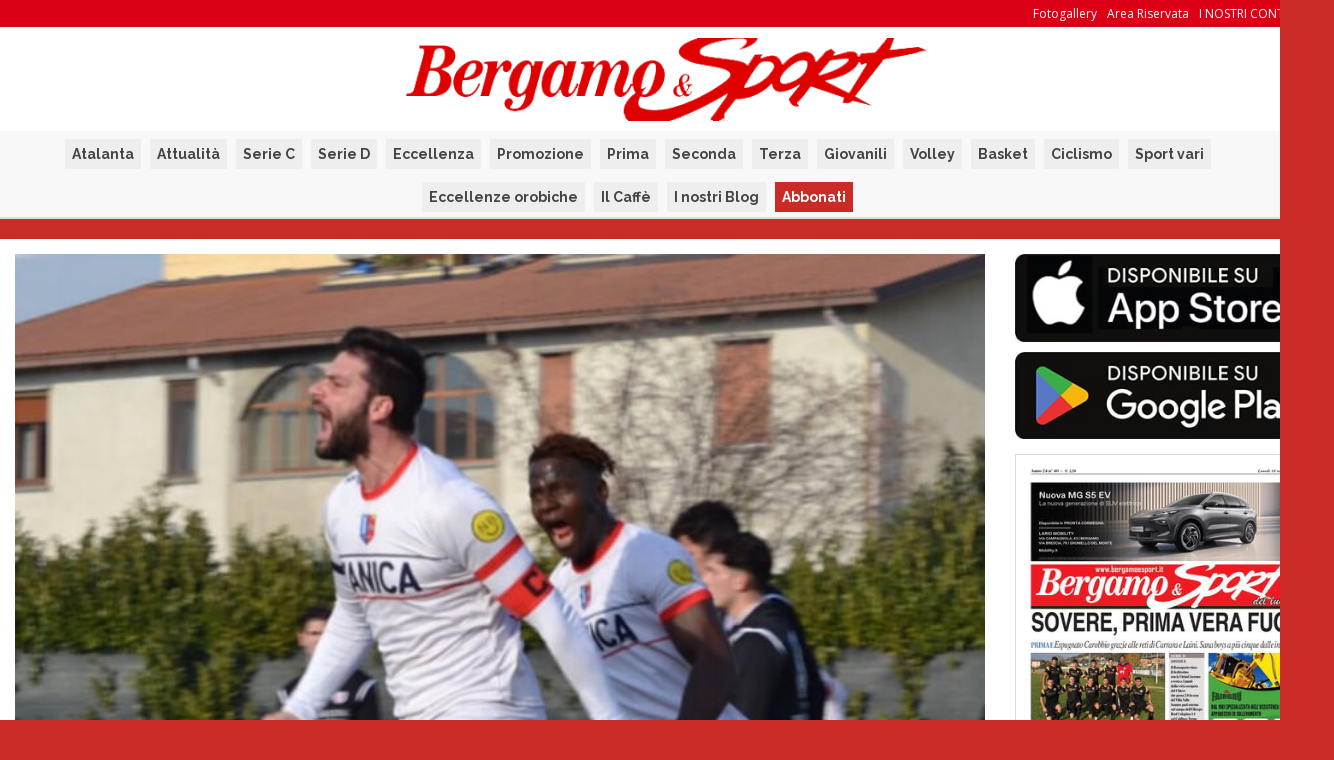

--- FILE ---
content_type: text/html; charset=UTF-8
request_url: https://www.bergamoesport.it/zanica-novita-nello-staff-tecnico-a-partire-da-mister-simone-pasta-molte-conferme-in-rosa-con-capitan-fulvio-facoetti/
body_size: 14130
content:
<!DOCTYPE HTML><html lang=it-IT><head><meta charset="UTF-8"><meta http-equiv="X-UA-Compatible" content="IE=edge"><meta name="viewport" content="width=device-width, initial-scale=1.0"><meta property="og:image" content="https://bergamoesport.b-cdn.net/wp-content/uploads/2024/06/CAPITAN-FACOETTI-dello-zanica.jpg"><title>Zanica, novità nello staff tecnico a partire da mister Simone Pasta, molte conferme in rosa con capitan Fulvio Facoetti &laquo; Bergamo e Sport</title><link rel=icon type=image/vnd.microsoft.icon href=https://bergamoesport.b-cdn.net/favicon.ico><link rel=alternate type=text/xml title="RSS .92" href=https://www.bergamoesport.it/feed/rss/ ><link rel=stylesheet href=https://www.bergamoesport.it/wp-content/themes/grandistorie/assets/style/bootstrap.min.css type=text/css media=screen><link rel=stylesheet href=https://www.bergamoesport.it/wp-content/themes/grandistorie/assets/style/colorbox.css type=text/css media=screen><link rel=stylesheet href=https://www.bergamoesport.it/wp-content/themes/grandistorie/assets/style/fa.css type=text/css media=screen><link rel=stylesheet href="https://www.bergamoesport.it/wp-content/themes/grandistorie/assets/style/gf-helper.css?v=201812" type=text/css media=screen><link rel=stylesheet href=https://www.bergamoesport.it/wp-content/themes/grandistorie/assets/style/override.css type=text/css media=screen><link rel=stylesheet href="https://www.bergamoesport.it/wp-content/themes/grandistorie/assets/style/screen.css?v=2021" type=text/css media=screen><link href="https://fonts.googleapis.com/css2?family=Bevan&family=Open+Sans:ital,wght@0,300;0,400;0,700;1,300;1,400;1,700&family=Raleway:ital,wght@0,400;0,700;1,400;1,700&display=swap" rel=stylesheet> <!--[if lt IE 9]> <script src=https://oss.maxcdn.com/libs/html5shiv/3.7.0/html5shiv.js></script> <script src=https://oss.maxcdn.com/libs/respond.js/1.3.0/respond.min.js></script> <![endif]--> <script src=https://bergamoesport.b-cdn.net/wp-content/themes/grandistorie/assets/scripts/lib/jquery-1.10.2.min.js></script> <script src=https://bergamoesport.b-cdn.net/wp-content/themes/grandistorie/assets/scripts/lib/jquery-migrate-1.2.1-min.js></script> <script src=https://bergamoesport.b-cdn.net/wp-content/themes/grandistorie/assets/scripts/lib/jquery.gf.js></script> <script src="https://bergamoesport.b-cdn.net/wp-content/themes/grandistorie/assets/scripts/lib/bootstrap.min.js?v=1"></script> <script src=https://bergamoesport.b-cdn.net/wp-content/themes/grandistorie/assets/scripts/lib/jquery.colorbox-min.js></script>  <script async=true>(function(){var host="www.themoneytizer.com";var element=document.createElement('script');var firstScript=document.getElementsByTagName('script')[0];var url='https://cmp.inmobi.com'.concat('/choice/','6Fv0cGNfc_bw8','/',host,'/choice.js?tag_version=V3');var uspTries=0;var uspTriesLimit=3;element.async=true;element.type='text/javascript';element.src=url;firstScript.parentNode.insertBefore(element,firstScript);function makeStub(){var TCF_LOCATOR_NAME='__tcfapiLocator';var queue=[];var win=window;var cmpFrame;function addFrame(){var doc=win.document;var otherCMP=!!(win.frames[TCF_LOCATOR_NAME]);if(!otherCMP){if(doc.body){var iframe=doc.createElement('iframe');iframe.style.cssText='display:none';iframe.name=TCF_LOCATOR_NAME;doc.body.appendChild(iframe);}else{setTimeout(addFrame,5);}}
return!otherCMP;}
function tcfAPIHandler(){var gdprApplies;var args=arguments;if(!args.length){return queue;}else if(args[0]==='setGdprApplies'){if(args.length>3&&args[2]===2&&typeof args[3]==='boolean'){gdprApplies=args[3];if(typeof args[2]==='function'){args[2]('set',true);}}}else if(args[0]==='ping'){var retr={gdprApplies:gdprApplies,cmpLoaded:false,cmpStatus:'stub'};if(typeof args[2]==='function'){args[2](retr);}}else{if(args[0]==='init'&&typeof args[3]==='object'){args[3]=Object.assign(args[3],{tag_version:'V3'});}
queue.push(args);}}
function postMessageEventHandler(event){var msgIsString=typeof event.data==='string';var json={};try{if(msgIsString){json=JSON.parse(event.data);}else{json=event.data;}}catch(ignore){}
var payload=json.__tcfapiCall;if(payload){window.__tcfapi(payload.command,payload.version,function(retValue,success){var returnMsg={__tcfapiReturn:{returnValue:retValue,success:success,callId:payload.callId}};if(msgIsString){returnMsg=JSON.stringify(returnMsg);}
if(event&&event.source&&event.source.postMessage){event.source.postMessage(returnMsg,'*');}},payload.parameter);}}
while(win){try{if(win.frames[TCF_LOCATOR_NAME]){cmpFrame=win;break;}}catch(ignore){}
if(win===window.top){break;}
win=win.parent;}
if(!cmpFrame){addFrame();win.__tcfapi=tcfAPIHandler;win.addEventListener('message',postMessageEventHandler,false);}};makeStub();var uspStubFunction=function(){var arg=arguments;if(typeof window.__uspapi!==uspStubFunction){setTimeout(function(){if(typeof window.__uspapi!=='undefined'){window.__uspapi.apply(window.__uspapi,arg);}},500);}};var checkIfUspIsReady=function(){uspTries++;if(window.__uspapi===uspStubFunction&&uspTries<uspTriesLimit){console.warn('USP is not accessible');}else{clearInterval(uspInterval);}};if(typeof window.__uspapi==='undefined'){window.__uspapi=uspStubFunction;var uspInterval=setInterval(checkIfUspIsReady,6000);}})();</script> <meta name='robots' content='max-image-preview:large'><style>img:is([sizes="auto" i], [sizes^="auto," i]){contain-intrinsic-size:3000px 1500px}</style><link rel=dns-prefetch href=//static.addtoany.com><link rel=alternate type=application/rss+xml title="Bergamo e Sport &raquo; Feed" href=https://www.bergamoesport.it/feed/ ><link rel=alternate type=application/rss+xml title="Bergamo e Sport &raquo; Feed dei commenti" href=https://www.bergamoesport.it/comments/feed/ ><link rel=alternate type=application/rss+xml title="Bergamo e Sport &raquo; Zanica, novità nello staff tecnico a partire da mister Simone Pasta, molte conferme in rosa con capitan Fulvio Facoetti Feed dei commenti" href=https://www.bergamoesport.it/zanica-novita-nello-staff-tecnico-a-partire-da-mister-simone-pasta-molte-conferme-in-rosa-con-capitan-fulvio-facoetti/feed/ ><link rel=stylesheet id=wp-block-library-css href='https://bergamoesport.b-cdn.net/wp-includes/css/dist/block-library/style.min.css?ver=6.8.2'  media=all><style id=classic-theme-styles-inline-css>/*! This file is auto-generated */
.wp-block-button__link{color:#fff;background-color:#32373c;border-radius:9999px;box-shadow:none;text-decoration:none;padding:calc(.667em + 2px) calc(1.333em + 2px);font-size:1.125em}.wp-block-file__button{background:#32373c;color:#fff;text-decoration:none}</style><style id=global-styles-inline-css>/*<![CDATA[*/:root{--wp--preset--aspect-ratio--square:1;--wp--preset--aspect-ratio--4-3:4/3;--wp--preset--aspect-ratio--3-4:3/4;--wp--preset--aspect-ratio--3-2:3/2;--wp--preset--aspect-ratio--2-3:2/3;--wp--preset--aspect-ratio--16-9:16/9;--wp--preset--aspect-ratio--9-16:9/16;--wp--preset--color--black:#000;--wp--preset--color--cyan-bluish-gray:#abb8c3;--wp--preset--color--white:#fff;--wp--preset--color--pale-pink:#f78da7;--wp--preset--color--vivid-red:#cf2e2e;--wp--preset--color--luminous-vivid-orange:#ff6900;--wp--preset--color--luminous-vivid-amber:#fcb900;--wp--preset--color--light-green-cyan:#7bdcb5;--wp--preset--color--vivid-green-cyan:#00d084;--wp--preset--color--pale-cyan-blue:#8ed1fc;--wp--preset--color--vivid-cyan-blue:#0693e3;--wp--preset--color--vivid-purple:#9b51e0;--wp--preset--gradient--vivid-cyan-blue-to-vivid-purple:linear-gradient(135deg,rgba(6,147,227,1) 0%,rgb(155,81,224) 100%);--wp--preset--gradient--light-green-cyan-to-vivid-green-cyan:linear-gradient(135deg,rgb(122,220,180) 0%,rgb(0,208,130) 100%);--wp--preset--gradient--luminous-vivid-amber-to-luminous-vivid-orange:linear-gradient(135deg,rgba(252,185,0,1) 0%,rgba(255,105,0,1) 100%);--wp--preset--gradient--luminous-vivid-orange-to-vivid-red:linear-gradient(135deg,rgba(255,105,0,1) 0%,rgb(207,46,46) 100%);--wp--preset--gradient--very-light-gray-to-cyan-bluish-gray:linear-gradient(135deg,rgb(238,238,238) 0%,rgb(169,184,195) 100%);--wp--preset--gradient--cool-to-warm-spectrum:linear-gradient(135deg,rgb(74,234,220) 0%,rgb(151,120,209) 20%,rgb(207,42,186) 40%,rgb(238,44,130) 60%,rgb(251,105,98) 80%,rgb(254,248,76) 100%);--wp--preset--gradient--blush-light-purple:linear-gradient(135deg,rgb(255,206,236) 0%,rgb(152,150,240) 100%);--wp--preset--gradient--blush-bordeaux:linear-gradient(135deg,rgb(254,205,165) 0%,rgb(254,45,45) 50%,rgb(107,0,62) 100%);--wp--preset--gradient--luminous-dusk:linear-gradient(135deg,rgb(255,203,112) 0%,rgb(199,81,192) 50%,rgb(65,88,208) 100%);--wp--preset--gradient--pale-ocean:linear-gradient(135deg,rgb(255,245,203) 0%,rgb(182,227,212) 50%,rgb(51,167,181) 100%);--wp--preset--gradient--electric-grass:linear-gradient(135deg,rgb(202,248,128) 0%,rgb(113,206,126) 100%);--wp--preset--gradient--midnight:linear-gradient(135deg,rgb(2,3,129) 0%,rgb(40,116,252) 100%);--wp--preset--font-size--small:13px;--wp--preset--font-size--medium:20px;--wp--preset--font-size--large:36px;--wp--preset--font-size--x-large:42px;--wp--preset--spacing--20:0.44rem;--wp--preset--spacing--30:0.67rem;--wp--preset--spacing--40:1rem;--wp--preset--spacing--50:1.5rem;--wp--preset--spacing--60:2.25rem;--wp--preset--spacing--70:3.38rem;--wp--preset--spacing--80:5.06rem;--wp--preset--shadow--natural:6px 6px 9px rgba(0, 0, 0, 0.2);--wp--preset--shadow--deep:12px 12px 50px rgba(0, 0, 0, 0.4);--wp--preset--shadow--sharp:6px 6px 0px rgba(0, 0, 0, 0.2);--wp--preset--shadow--outlined:6px 6px 0px -3px rgba(255, 255, 255, 1), 6px 6px rgba(0, 0, 0, 1);--wp--preset--shadow--crisp:6px 6px 0px rgba(0, 0, 0, 1)}:where(.is-layout-flex){gap:0.5em}:where(.is-layout-grid){gap:0.5em}body .is-layout-flex{display:flex}.is-layout-flex{flex-wrap:wrap;align-items:center}.is-layout-flex>:is(*,div){margin:0}body .is-layout-grid{display:grid}.is-layout-grid>:is(*,div){margin:0}:where(.wp-block-columns.is-layout-flex){gap:2em}:where(.wp-block-columns.is-layout-grid){gap:2em}:where(.wp-block-post-template.is-layout-flex){gap:1.25em}:where(.wp-block-post-template.is-layout-grid){gap:1.25em}.has-black-color{color:var(--wp--preset--color--black) !important}.has-cyan-bluish-gray-color{color:var(--wp--preset--color--cyan-bluish-gray) !important}.has-white-color{color:var(--wp--preset--color--white) !important}.has-pale-pink-color{color:var(--wp--preset--color--pale-pink) !important}.has-vivid-red-color{color:var(--wp--preset--color--vivid-red) !important}.has-luminous-vivid-orange-color{color:var(--wp--preset--color--luminous-vivid-orange) !important}.has-luminous-vivid-amber-color{color:var(--wp--preset--color--luminous-vivid-amber) !important}.has-light-green-cyan-color{color:var(--wp--preset--color--light-green-cyan) !important}.has-vivid-green-cyan-color{color:var(--wp--preset--color--vivid-green-cyan) !important}.has-pale-cyan-blue-color{color:var(--wp--preset--color--pale-cyan-blue) !important}.has-vivid-cyan-blue-color{color:var(--wp--preset--color--vivid-cyan-blue) !important}.has-vivid-purple-color{color:var(--wp--preset--color--vivid-purple) !important}.has-black-background-color{background-color:var(--wp--preset--color--black) !important}.has-cyan-bluish-gray-background-color{background-color:var(--wp--preset--color--cyan-bluish-gray) !important}.has-white-background-color{background-color:var(--wp--preset--color--white) !important}.has-pale-pink-background-color{background-color:var(--wp--preset--color--pale-pink) !important}.has-vivid-red-background-color{background-color:var(--wp--preset--color--vivid-red) !important}.has-luminous-vivid-orange-background-color{background-color:var(--wp--preset--color--luminous-vivid-orange) !important}.has-luminous-vivid-amber-background-color{background-color:var(--wp--preset--color--luminous-vivid-amber) !important}.has-light-green-cyan-background-color{background-color:var(--wp--preset--color--light-green-cyan) !important}.has-vivid-green-cyan-background-color{background-color:var(--wp--preset--color--vivid-green-cyan) !important}.has-pale-cyan-blue-background-color{background-color:var(--wp--preset--color--pale-cyan-blue) !important}.has-vivid-cyan-blue-background-color{background-color:var(--wp--preset--color--vivid-cyan-blue) !important}.has-vivid-purple-background-color{background-color:var(--wp--preset--color--vivid-purple) !important}.has-black-border-color{border-color:var(--wp--preset--color--black) !important}.has-cyan-bluish-gray-border-color{border-color:var(--wp--preset--color--cyan-bluish-gray) !important}.has-white-border-color{border-color:var(--wp--preset--color--white) !important}.has-pale-pink-border-color{border-color:var(--wp--preset--color--pale-pink) !important}.has-vivid-red-border-color{border-color:var(--wp--preset--color--vivid-red) !important}.has-luminous-vivid-orange-border-color{border-color:var(--wp--preset--color--luminous-vivid-orange) !important}.has-luminous-vivid-amber-border-color{border-color:var(--wp--preset--color--luminous-vivid-amber) !important}.has-light-green-cyan-border-color{border-color:var(--wp--preset--color--light-green-cyan) !important}.has-vivid-green-cyan-border-color{border-color:var(--wp--preset--color--vivid-green-cyan) !important}.has-pale-cyan-blue-border-color{border-color:var(--wp--preset--color--pale-cyan-blue) !important}.has-vivid-cyan-blue-border-color{border-color:var(--wp--preset--color--vivid-cyan-blue) !important}.has-vivid-purple-border-color{border-color:var(--wp--preset--color--vivid-purple) !important}.has-vivid-cyan-blue-to-vivid-purple-gradient-background{background:var(--wp--preset--gradient--vivid-cyan-blue-to-vivid-purple) !important}.has-light-green-cyan-to-vivid-green-cyan-gradient-background{background:var(--wp--preset--gradient--light-green-cyan-to-vivid-green-cyan) !important}.has-luminous-vivid-amber-to-luminous-vivid-orange-gradient-background{background:var(--wp--preset--gradient--luminous-vivid-amber-to-luminous-vivid-orange) !important}.has-luminous-vivid-orange-to-vivid-red-gradient-background{background:var(--wp--preset--gradient--luminous-vivid-orange-to-vivid-red) !important}.has-very-light-gray-to-cyan-bluish-gray-gradient-background{background:var(--wp--preset--gradient--very-light-gray-to-cyan-bluish-gray) !important}.has-cool-to-warm-spectrum-gradient-background{background:var(--wp--preset--gradient--cool-to-warm-spectrum) !important}.has-blush-light-purple-gradient-background{background:var(--wp--preset--gradient--blush-light-purple) !important}.has-blush-bordeaux-gradient-background{background:var(--wp--preset--gradient--blush-bordeaux) !important}.has-luminous-dusk-gradient-background{background:var(--wp--preset--gradient--luminous-dusk) !important}.has-pale-ocean-gradient-background{background:var(--wp--preset--gradient--pale-ocean) !important}.has-electric-grass-gradient-background{background:var(--wp--preset--gradient--electric-grass) !important}.has-midnight-gradient-background{background:var(--wp--preset--gradient--midnight) !important}.has-small-font-size{font-size:var(--wp--preset--font-size--small) !important}.has-medium-font-size{font-size:var(--wp--preset--font-size--medium) !important}.has-large-font-size{font-size:var(--wp--preset--font-size--large) !important}.has-x-large-font-size{font-size:var(--wp--preset--font-size--x-large) !important}:where(.wp-block-post-template.is-layout-flex){gap:1.25em}:where(.wp-block-post-template.is-layout-grid){gap:1.25em}:where(.wp-block-columns.is-layout-flex){gap:2em}:where(.wp-block-columns.is-layout-grid){gap:2em}:root :where(.wp-block-pullquote){font-size:1.5em;line-height:1.6}/*]]>*/</style><link rel=stylesheet id=collapsed-archives-style-css href='https://bergamoesport.b-cdn.net/wp-content/plugins/collapsed-archives/style.css?ver=6.8.2'  media=all><link rel=stylesheet id=dashicons-css href='https://bergamoesport.b-cdn.net/wp-includes/css/dashicons.min.css?ver=6.8.2'  media=all><link rel=stylesheet id=thickbox-css href='https://bergamoesport.b-cdn.net/wp-includes/js/thickbox/thickbox.css?ver=6.8.2'  media=all><link rel=stylesheet id=wp-pagenavi-css href='https://bergamoesport.b-cdn.net/wp-content/plugins/wp-pagenavi/pagenavi-css.css?ver=2.70'  media=all><link rel=stylesheet id=addtoany-css href='https://bergamoesport.b-cdn.net/wp-content/plugins/add-to-any/addtoany.min.css?ver=1.16'  media=all> <script id=addtoany-core-js-before>/*<![CDATA[*/window.a2a_config=window.a2a_config||{};a2a_config.callbacks=[];a2a_config.overlays=[];a2a_config.templates={};a2a_localize={Share:"Condividi",Save:"Salva",Subscribe:"Abbonati",Email:"Email",Bookmark:"Segnalibro",ShowAll:"espandi",ShowLess:"comprimi",FindServices:"Trova servizi",FindAnyServiceToAddTo:"Trova subito un servizio da aggiungere",PoweredBy:"Powered by",ShareViaEmail:"Condividi via email",SubscribeViaEmail:"Iscriviti via email",BookmarkInYourBrowser:"Aggiungi ai segnalibri",BookmarkInstructions:"Premi Ctrl+D o \u2318+D per mettere questa pagina nei preferiti",AddToYourFavorites:"Aggiungi ai favoriti",SendFromWebOrProgram:"Invia da qualsiasi indirizzo email o programma di posta elettronica",EmailProgram:"Programma di posta elettronica",More:"Di più&#8230;",ThanksForSharing:"Grazie per la condivisione!",ThanksForFollowing:"Thanks for following!"};/*]]>*/</script> <script defer src=https://static.addtoany.com/menu/page.js id=addtoany-core-js></script> <script src="https://bergamoesport.b-cdn.net/wp-includes/js/jquery/jquery.min.js?ver=3.7.1" id=jquery-core-js></script> <script src="https://bergamoesport.b-cdn.net/wp-includes/js/jquery/jquery-migrate.min.js?ver=3.4.1" id=jquery-migrate-js></script> <script defer src="https://bergamoesport.b-cdn.net/wp-content/plugins/add-to-any/addtoany.min.js?ver=1.1" id=addtoany-jquery-js></script> <link rel=EditURI type=application/rsd+xml title=RSD href=https://www.bergamoesport.it/xmlrpc.php?rsd><link rel=canonical href=https://www.bergamoesport.it/zanica-novita-nello-staff-tecnico-a-partire-da-mister-simone-pasta-molte-conferme-in-rosa-con-capitan-fulvio-facoetti/ ><link rel=shortlink href='https://www.bergamoesport.it/?p=151216'><link rel=alternate title="oEmbed (JSON)" type=application/json+oembed href="https://www.bergamoesport.it/wp-json/oembed/1.0/embed?url=https%3A%2F%2Fwww.bergamoesport.it%2Fzanica-novita-nello-staff-tecnico-a-partire-da-mister-simone-pasta-molte-conferme-in-rosa-con-capitan-fulvio-facoetti%2F"><link rel=alternate title="oEmbed (XML)" type=text/xml+oembed href="https://www.bergamoesport.it/wp-json/oembed/1.0/embed?url=https%3A%2F%2Fwww.bergamoesport.it%2Fzanica-novita-nello-staff-tecnico-a-partire-da-mister-simone-pasta-molte-conferme-in-rosa-con-capitan-fulvio-facoetti%2F&#038;format=xml"><style id=c4wp-checkout-css>.woocommerce-checkout .c4wp_captcha_field{margin-bottom:10px;margin-top:15px;position:relative;display:inline-block}</style><style id=c4wp-v3-lp-form-css>.login #login, .login #lostpasswordform{min-width:350px !important}.wpforms-field-c4wp iframe{width:100% !important}</style><style id=c4wp-v3-lp-form-css>.login #login, .login #lostpasswordform{min-width:350px !important}.wpforms-field-c4wp iframe{width:100% !important}</style></head> <script>$(document).ready(function(){$('body').css('background-color','#cb2b26');});</script> <body class="wp-singular post-template-default single single-post postid-151216 single-format-standard wp-theme-grandistorie" style="background-attachment: fixed !important;background-repeat: no-repeat;background-position: center 183px " > <script async src="https://www.googletagmanager.com/gtag/js?id=G-HFL0PEDFSQ"></script> <script>window.dataLayer=window.dataLayer||[];function gtag(){dataLayer.push(arguments);}
gtag('js',new Date());gtag('config','G-HFL0PEDFSQ');</script> <div id=top-bar class="white hidden-xs hidden-sm bg-red" style="position: relative;z-index: 10;"><div class="container pv5"><div class=menu-pagine-container><ul id=menu-pagine class="li-right pf0 mf0 unstyled"><li id=menu-item-39234 class="menu-item menu-item-type-post_type menu-item-object-page menu-item-39234"><a href=https://www.bergamoesport.it/contatti/ >I NOSTRI CONTATTI</a></li> <li id=menu-item-84304 class="menu-item menu-item-type-post_type menu-item-object-page menu-item-84304"><a href=https://www.bergamoesport.it/area-riservata/ >Area Riservata</a></li> <li id=menu-item-84309 class="menu-item menu-item-type-post_type menu-item-object-page menu-item-84309"><a href=https://www.bergamoesport.it/fotogallery/ >Fotogallery</a></li></ul></div></div></div><div id=header class=bg-white style="border-bottom: 1px solid #dcdcdc;position: relative;z-index: 10;"><div class="container hidden-xs hidden-sm"></div><div class="container hidden-xs hidden-sm"><div class=row><div class=col-xs-12> <a href=/ ><img id=logo class="img-responsive pt10" src=https://bergamoesport.b-cdn.net/wp-content/themes/grandistorie/assets/images/common/logo-red.png alt="Logo Grandi Storie" style="margin: 0 auto"></a></div></div></div><div class="navbar navbar-default mb0 mt10-min-md" style="border-bottom:1px solid #dcdcdc"><div class=container-fluid><div class="navbar-header hidden-md hidden-lg"> <button type=button class="navbar-toggle navbar-inverse" data-toggle=collapse data-target=.navbar-collapse> <span class=icon-bar></span> <span class=icon-bar></span> <span class=icon-bar></span> </button> <a class=navbar-brand href=https://www.bergamoesport.it><img src=https://bergamoesport.b-cdn.net/wp-content/themes/grandistorie/assets/images/common/logo.png  class=img-responsive  alt="Bergamo e Sport"></a></div><div class="collapse navbar-collapse"><ul id=menu-main class="nav navbar-nav navbar-left"><li id=menu-item-165 class="menu-item menu-item-type-taxonomy menu-item-object-category menu-item-165"><a href=https://www.bergamoesport.it/category/calcio/atalanta/ >Atalanta</a></li> <li id=menu-item-84298 class="menu-item menu-item-type-taxonomy menu-item-object-category menu-item-84298"><a href=https://www.bergamoesport.it/category/attualita/ >Attualità</a></li> <li id=menu-item-84299 class="menu-item menu-item-type-taxonomy menu-item-object-category menu-item-84299"><a href=https://www.bergamoesport.it/category/calcio/serie-c/ >Serie C</a></li> <li id=menu-item-167 class="menu-item menu-item-type-taxonomy menu-item-object-category menu-item-167"><a href=https://www.bergamoesport.it/category/calcio/serie-d/ >Serie D</a></li> <li id=menu-item-166 class="menu-item menu-item-type-taxonomy menu-item-object-category menu-item-166"><a href=https://www.bergamoesport.it/category/calcio/eccellenza/ >Eccellenza</a></li> <li id=menu-item-169 class="menu-item menu-item-type-taxonomy menu-item-object-category menu-item-169"><a href=https://www.bergamoesport.it/category/calcio/promozione/ >Promozione</a></li> <li id=menu-item-168 class="menu-item menu-item-type-taxonomy menu-item-object-category current-post-ancestor current-menu-parent current-post-parent menu-item-168"><a href=https://www.bergamoesport.it/category/calcio/prima/ >Prima</a></li> <li id=menu-item-170 class="menu-item menu-item-type-taxonomy menu-item-object-category menu-item-170"><a href=https://www.bergamoesport.it/category/calcio/seconda/ >Seconda</a></li> <li id=menu-item-171 class="menu-item menu-item-type-taxonomy menu-item-object-category menu-item-171"><a href=https://www.bergamoesport.it/category/calcio/terza/ >Terza</a></li> <li id=menu-item-84301 class="menu-item menu-item-type-taxonomy menu-item-object-category menu-item-84301"><a href=https://www.bergamoesport.it/category/giovanili/ >Giovanili</a></li> <li id=menu-item-173 class="menu-item menu-item-type-taxonomy menu-item-object-category menu-item-173"><a href=https://www.bergamoesport.it/category/volley/ >Volley</a></li> <li id=menu-item-605 class="menu-item menu-item-type-taxonomy menu-item-object-category menu-item-605"><a href=https://www.bergamoesport.it/category/basket/ >Basket</a></li> <li id=menu-item-172 class="menu-item menu-item-type-taxonomy menu-item-object-category menu-item-172"><a href=https://www.bergamoesport.it/category/ciclismo/ >Ciclismo</a></li> <li id=menu-item-84300 class="menu-item menu-item-type-taxonomy menu-item-object-category menu-item-84300"><a href=https://www.bergamoesport.it/category/sport-vari/ >Sport vari</a></li> <li id=menu-item-99859 class="menu-item menu-item-type-taxonomy menu-item-object-category menu-item-99859"><a href=https://www.bergamoesport.it/category/eccellenze-aziendali-e-professionali/ >Eccellenze orobiche</a></li> <li id=menu-item-99860 class="menu-item menu-item-type-taxonomy menu-item-object-category menu-item-99860"><a href=https://www.bergamoesport.it/category/il-caffe-a-bergamo-e-a-treviglio/ >Il Caffè</a></li> <li id=menu-item-124862 class="menu-item menu-item-type-post_type menu-item-object-page menu-item-124862"><a href=https://www.bergamoesport.it/i-nostri-blog/ >I nostri Blog</a></li> <li id=menu-item-124888 class="menu-item menu-item-type-post_type menu-item-object-page menu-item-124888"><a href=https://www.bergamoesport.it/abbonamenti/ >Abbonati</a></li></ul></div></div></div></div><div id=spacer style=display:none;></div><div id=main-content class="container pv15-min-md pv15-max-sm bg-white"  style="position: relative;z-index: 10;"><div class=row><div class=col-sm-9><img src=https://bergamoesport.b-cdn.net/wp-content/uploads/2024/06/CAPITAN-FACOETTI-dello-zanica-732x545.jpg class=fw alt="Zanica, novità nello staff tecnico a partire da mister Simone Pasta, molte conferme in rosa con capitan Fulvio Facoetti"> <small class="mt15 block">lunedì 10 Giugno  2024</small><h1 class="mt0">Zanica, novità nello staff tecnico a partire da mister Simone Pasta, molte conferme in rosa con capitan Fulvio Facoetti</h1><div class=mv15><ul style=list-style:none class=pf0></ul><div id=billboard><div style=text-align:center; id=64269-31><script src="//ads.themoneytizer.com/s/gen.js?type=31"></script><script src="//ads.themoneytizer.com/s/requestform.js?siteId=64269&formatId=31"></script></div></div></div><hr><div class=post-content><p><?xml encoding="utf-8" ?><span lang=it-IT>Dopo un campionato tranquillo, aria di cambiamento in casa Zanica. Come gi&agrave; annunciato qualche settimana fa, a sostituire mister Consoli sar&agrave; l&rsquo;ex allenatore della juniores regionale del Paladina, <strong>Simone Pasta</strong>. Ad aiutare il nuovo tecnico, ecco il direttore sportivo <strong>Luca De Blasio</strong> e il vice allenatore <strong>Diego Lussu,</strong> entrambi giocatori della squadra che da quest&rsquo;anno, dopo aver appeso gli scarpini al chiodo, si cimenteranno in questa nuova avventura. </span><span lang=it-IT>Se nel reparto organizzativo ci sono diverse novit&agrave;, la rosa, come ufficializzato sul profilo Instagram, pone le basi su tante solide riconferme. Si parte da capitan <strong>Fulvio Facoetti</strong> e dal pilastro <strong>Federico Bosco</strong> e a seguire in carrellata: l&rsquo;estremo difensore <strong>Stefano Innocente, Luca Armetini, Diego Houndezimme, Michael Brogni, Federico Togni, Nicholas Zanchi, Andrea Bertuletti, Riccardo Pecis, Paul German Careaga, Diego Amadei, Nicola Redavid, Daniele Brignoli e Simone Fumagalli.</strong> </span><span lang=it-IT>A completare le numerose riconferme sono stati inseriti nel gruppo della prima squadra anche quattro componenti del settore giovanile che, gi&agrave; quest&rsquo;anno, hanno gi&agrave; esordito con &ldquo;i grandi&rdquo;, si tratta di: <strong>Davide Redavid, Emanuele Russo, Gabriele Brogni e Alessandro Adobati. </strong></span></p><div id=nat_60647ed5ce26c62d3ac7eb59></div>  <script>var _nat=_nat||[];_nat.push(['id','60647ed5ce26c62d3ac7eb59']);</script> <div class="addtoany_share_save_container addtoany_content addtoany_content_bottom"><div class="a2a_kit a2a_kit_size_32 addtoany_list" data-a2a-url=https://www.bergamoesport.it/zanica-novita-nello-staff-tecnico-a-partire-da-mister-simone-pasta-molte-conferme-in-rosa-con-capitan-fulvio-facoetti/ data-a2a-title="Zanica, novità nello staff tecnico a partire da mister Simone Pasta, molte conferme in rosa con capitan Fulvio Facoetti"><a class=a2a_button_facebook href="https://www.addtoany.com/add_to/facebook?linkurl=https%3A%2F%2Fwww.bergamoesport.it%2Fzanica-novita-nello-staff-tecnico-a-partire-da-mister-simone-pasta-molte-conferme-in-rosa-con-capitan-fulvio-facoetti%2F&amp;linkname=Zanica%2C%20novit%C3%A0%20nello%20staff%20tecnico%20a%20partire%20da%20mister%20Simone%20Pasta%2C%20molte%20conferme%20in%20rosa%20con%20capitan%20Fulvio%20Facoetti" title=Facebook rel="nofollow noopener" target=_blank></a><a class=a2a_button_twitter href="https://www.addtoany.com/add_to/twitter?linkurl=https%3A%2F%2Fwww.bergamoesport.it%2Fzanica-novita-nello-staff-tecnico-a-partire-da-mister-simone-pasta-molte-conferme-in-rosa-con-capitan-fulvio-facoetti%2F&amp;linkname=Zanica%2C%20novit%C3%A0%20nello%20staff%20tecnico%20a%20partire%20da%20mister%20Simone%20Pasta%2C%20molte%20conferme%20in%20rosa%20con%20capitan%20Fulvio%20Facoetti" title=Twitter rel="nofollow noopener" target=_blank></a><a class=a2a_button_whatsapp href="https://www.addtoany.com/add_to/whatsapp?linkurl=https%3A%2F%2Fwww.bergamoesport.it%2Fzanica-novita-nello-staff-tecnico-a-partire-da-mister-simone-pasta-molte-conferme-in-rosa-con-capitan-fulvio-facoetti%2F&amp;linkname=Zanica%2C%20novit%C3%A0%20nello%20staff%20tecnico%20a%20partire%20da%20mister%20Simone%20Pasta%2C%20molte%20conferme%20in%20rosa%20con%20capitan%20Fulvio%20Facoetti" title=WhatsApp rel="nofollow noopener" target=_blank></a><a class=a2a_button_email href="https://www.addtoany.com/add_to/email?linkurl=https%3A%2F%2Fwww.bergamoesport.it%2Fzanica-novita-nello-staff-tecnico-a-partire-da-mister-simone-pasta-molte-conferme-in-rosa-con-capitan-fulvio-facoetti%2F&amp;linkname=Zanica%2C%20novit%C3%A0%20nello%20staff%20tecnico%20a%20partire%20da%20mister%20Simone%20Pasta%2C%20molte%20conferme%20in%20rosa%20con%20capitan%20Fulvio%20Facoetti" title=Email rel="nofollow noopener" target=_blank></a><a class="a2a_dd addtoany_share_save addtoany_share" href=https://www.addtoany.com/share></a></div></div></div><div class=mv15><ul style=list-style:none class=pf0></ul><div id=64269-28><script src=//ads.themoneytizer.com/s/gen.js></script><script src="//ads.themoneytizer.com/s/requestform.js?siteId=64269&formatId=28" ></script></div></div><div class=clearfix></div><h2>Commenti</h2><ul class=list-unstyled style="font-size: 13px;"></ul><div id=comments><div id=respond class=comment-respond><h3 id="reply-title" class="comment-reply-title">Lascia un commento <small><a rel=nofollow id=cancel-comment-reply-link href=/zanica-novita-nello-staff-tecnico-a-partire-da-mister-simone-pasta-molte-conferme-in-rosa-con-capitan-fulvio-facoetti/#respond style=display:none;>Annulla risposta</a></small></h3><form action=https://www.bergamoesport.it/wp-comments-post.php method=post id=commentform class=comment-form name=commentForm onsubmit="return validateForm();"><p class=comment-notes><span id=email-notes>Il tuo indirizzo email non sarà pubblicato.</span> <span class=required-field-message>I campi obbligatori sono contrassegnati <span class=required>*</span></span></p><div class=form-group><label for=comment>Commento</label><span>*</span><textarea id=comment class=form-control name=comment rows=3 aria-required=true></textarea><p id=d3 class=text-danger></p></div><div class=form-group><label for=author>Nome</label> <span>*</span><input id=author name=author class=form-control type=text value size=30 aria-required=true><p id=d1 class=text-danger></p></div><div class=form-group><label for=email>Email</label> <span>*</span><input id=email name=email class=form-control type=text value size=30 aria-required=true><p id=d2 class=text-danger></p></div><div class=c4wp_captcha_field style="margin-bottom: 10px" data-nonce=ec435c42cf data-c4wp-use-ajax=true data-c4wp-v2-site-key><div id=c4wp_captcha_field_1 class=c4wp_captcha_field_div><input type=hidden name=g-recaptcha-response class=c4wp_response aria-label="do not use" aria-readonly=true value></div></div><p class=form-submit><input name=submit type=submit id=submit class="btn btn-default" value="Invia commento"> <input type=hidden name=comment_post_ID value=151216 id=comment_post_ID> <input type=hidden name=comment_parent id=comment_parent value=0></p></form></div> <script>function validateForm(){var form=document.forms.commentForm,x=form.author.value,y=form.email.value,z=form.comment.value,flag=true,d1=document.getElementById("d1"),d2=document.getElementById("d2"),d3=document.getElementById("d3");if(x===null||x===""){d1.innerHTML="Il nome è richiesto";flag=false;}else{d1.innerHTML="";}
if(y===null||y===""){d2.innerHTML="L'email è richiesta";flag=false;}else{d2.innerHTML="";}
if(z===null||z===""){d3.innerHTML="Il commento è richiesto";flag=false;}else{d3.innerHTML="";}
if(flag===false){return false;}}</script> </div></div><div id=sidebar class=col-sm-3><div class="mb10 mv25-max-sm"><div class="row row-condensed"><div class="col-md-12 col-xs-6 col-sm-6"> <a href=https://apps.apple.com/us/app/bergamo-sport/id1659004927 target=_blank style="display: block;" class=mb10> <img src="https://bergamoesport.b-cdn.net/wp-content/themes/grandistorie/assets/images/common/astore.jpg?v=3" class=fw alt="Bergamo & Sport Apple Store"> </a></div><div class="col-md-12 col-xs-6 col-sm-6"> <a href="https://play.google.com/store/apps/details?id=com.bergamoesport.android.prod" target=_blank style="display: block;"> <img src=https://bergamoesport.b-cdn.net/wp-content/themes/grandistorie/assets/images/common/gplay.jpg class=fw alt="Bergamo & Sport Apple Store"> </a></div></div></div><a style=display:block href=https://bergamoesport-ita.newsmemory.com target=_blank> <img src=https://bergamoesport-ita.newsmemory.com/?getprima class="fw mv5" alt="Bergamo & Sport prima pagina" style="border: 1px solid #dcdcdc"> </a><a href=https://www.bergamoesport.it/abbonamenti/ class="btn btn-red btn-block mv15">Abbonati</a><div style="height: 250px;margin-bottom: 15px;"><div id=64269-2><script src=//ads.themoneytizer.com/s/gen.js></script><script src="//ads.themoneytizer.com/s/requestform.js?siteId=64269&formatId=2" ></script></div></div><ul style="list-style: none;padding:0px;"> <li id=search-2 class="widget widget_search"><h4 style="margin-top:0px">Ricerca</h4><form role=search method=get id=searchform class=searchform action=https://www.bergamoesport.it/ ><div><label class=screen-reader-text for=s>Search for:</label> <input class=form-control style=float:left;width:167px; type=text value name=s id=s> <input type=submit class="pull-left btn btn-default" id=searchsubmit value=Cerca></div></form><div class=clearfix></div></li><li id=recent-posts-2 class="widget widget_recent_entries"><h4 class="mv0">Articoli recenti</h4><ul> <li> <a href=https://www.bergamoesport.it/inizio-stagione-perche-i-test-contano-davvero-la-prima-puntata-del-blog-del-medico-alessia-mossali/ >Inizio stagione: perché i test contano davvero. La prima puntata del blog del medico Alessia Mossali</a> </li> <li> <a href=https://www.bergamoesport.it/coppa-italia-serie-d-si-parte-il-24-agosto-ecco-gli-accoppiamenti/ >Coppa Italia Serie D, si parte il 24 agosto: ecco gli accoppiamenti</a> </li> <li> <a href=https://www.bergamoesport.it/gewiss-la-partnership-oltre-lo-stadio-back-sponsor-e-sviluppo-del-territorio/ >Gewiss, la partnership oltre lo stadio: &#8220;Back sponsor e sviluppo del territorio&#8221;</a> </li> <li> <a href=https://www.bergamoesport.it/lookman-convocato-per-stamani-ancora-assente-ingiustificato/ >Lookman convocato per stamani: ancora assente ingiustificato</a> </li> <li> <a href=https://www.bergamoesport.it/ademola-lookman-e-latalanta-la-fine-di-una-storia-damore-il-giocatore-non-si-presenta-piu/ >Ademola Lookman e l&#8217;Atalanta, la fine di una storia d&#8217;amore: il giocatore non si presenta più</a> </li> <li> <a href=https://www.bergamoesport.it/isolmant-premac-vittoria-giordani-settima-in-friuli-compagne-frenate-da-una-caduta/ >Isolmant-Premac-Vittoria, Giordani settima in Friuli: compagne frenate da una caduta</a> </li> <li> <a href=https://www.bergamoesport.it/serie-d-ecco-i-gironi-ufficiali-2025-2026-delle-bergamasche/ >Serie D, ecco i gironi ufficiali 2025-2026 delle bergamasche</a> </li> <li> <a href=https://www.bergamoesport.it/luca-percassi-riabbraccia-sportiello-e-parla-di-lookman-era-inteso-che-andasse-allestero/ >Luca Percassi riabbraccia Sportiello e parla di Lookman: &#8220;Era inteso che andasse all&#8217;estero&#8221;</a> </li> <li> <a href=https://www.bergamoesport.it/il-fratello-darte-mattia-longo-firma-il-2-pari-in-rimonta-ok-albinoleffe-dalla-juve-next-gen/ >Il fratello d&#8217;arte Mattia Longo firma il 2 pari in rimonta: ok AlbinoLeffe dalla Juve Next Gen</a> </li> <li> <a href=https://www.bergamoesport.it/juric-esulta-con-scamacca-ragazzo-splendido-che-sia-solo-linizio-il-romano-finalmente/ >Juric esulta con Scamacca: &#8220;Ragazzo splendido, che sia solo l&#8217;inizio!&#8221;. Il romano: &#8220;Finalmente&#8221;</a> </li></ul></li> <li id=collapsed_archives_widget-2 class="widget widget_collapsed_archives_widget"><h4 class="mv0">Archivi</h4><div class=collapsed-archives><ul><li><input type=checkbox id=archive-year-2025><label for=archive-year-2025></label>	<a href=https://www.bergamoesport.it/2025/ >2025</a><ul class=year>	<li><a href=https://www.bergamoesport.it/2025/08/ >Agosto</a></li> <li><a href=https://www.bergamoesport.it/2025/07/ >Luglio</a></li> <li><a href=https://www.bergamoesport.it/2025/06/ >Giugno</a></li> <li><a href=https://www.bergamoesport.it/2025/05/ >Maggio</a></li> <li><a href=https://www.bergamoesport.it/2025/04/ >Aprile</a></li> <li><a href=https://www.bergamoesport.it/2025/03/ >Marzo</a></li> <li><a href=https://www.bergamoesport.it/2025/02/ >Febbraio</a></li> <li><a href=https://www.bergamoesport.it/2025/01/ >Gennaio</a></li></ul></li><li><input type=checkbox id=archive-year-2024 checked><label for=archive-year-2024></label>	<a href=https://www.bergamoesport.it/2024/ >2024</a><ul class=year>	<li><a href=https://www.bergamoesport.it/2024/12/ >Dicembre</a></li> <li><a href=https://www.bergamoesport.it/2024/11/ >Novembre</a></li> <li><a href=https://www.bergamoesport.it/2024/10/ >Ottobre</a></li> <li><a href=https://www.bergamoesport.it/2024/09/ >Settembre</a></li> <li><a href=https://www.bergamoesport.it/2024/08/ >Agosto</a></li> <li><a href=https://www.bergamoesport.it/2024/07/ >Luglio</a></li> <li><a href=https://www.bergamoesport.it/2024/06/ >Giugno</a></li> <li><a href=https://www.bergamoesport.it/2024/05/ >Maggio</a></li> <li><a href=https://www.bergamoesport.it/2024/04/ >Aprile</a></li> <li><a href=https://www.bergamoesport.it/2024/03/ >Marzo</a></li> <li><a href=https://www.bergamoesport.it/2024/02/ >Febbraio</a></li> <li><a href=https://www.bergamoesport.it/2024/01/ >Gennaio</a></li></ul></li><li><input type=checkbox id=archive-year-2023><label for=archive-year-2023></label>	<a href=https://www.bergamoesport.it/2023/ >2023</a><ul class=year>	<li><a href=https://www.bergamoesport.it/2023/12/ >Dicembre</a></li> <li><a href=https://www.bergamoesport.it/2023/11/ >Novembre</a></li> <li><a href=https://www.bergamoesport.it/2023/10/ >Ottobre</a></li> <li><a href=https://www.bergamoesport.it/2023/09/ >Settembre</a></li> <li><a href=https://www.bergamoesport.it/2023/08/ >Agosto</a></li> <li><a href=https://www.bergamoesport.it/2023/07/ >Luglio</a></li> <li><a href=https://www.bergamoesport.it/2023/06/ >Giugno</a></li> <li><a href=https://www.bergamoesport.it/2023/05/ >Maggio</a></li> <li><a href=https://www.bergamoesport.it/2023/04/ >Aprile</a></li> <li><a href=https://www.bergamoesport.it/2023/03/ >Marzo</a></li> <li><a href=https://www.bergamoesport.it/2023/02/ >Febbraio</a></li> <li><a href=https://www.bergamoesport.it/2023/01/ >Gennaio</a></li></ul></li><li><input type=checkbox id=archive-year-2022><label for=archive-year-2022></label>	<a href=https://www.bergamoesport.it/2022/ >2022</a><ul class=year>	<li><a href=https://www.bergamoesport.it/2022/12/ >Dicembre</a></li> <li><a href=https://www.bergamoesport.it/2022/11/ >Novembre</a></li> <li><a href=https://www.bergamoesport.it/2022/10/ >Ottobre</a></li> <li><a href=https://www.bergamoesport.it/2022/09/ >Settembre</a></li> <li><a href=https://www.bergamoesport.it/2022/08/ >Agosto</a></li> <li><a href=https://www.bergamoesport.it/2022/07/ >Luglio</a></li> <li><a href=https://www.bergamoesport.it/2022/06/ >Giugno</a></li> <li><a href=https://www.bergamoesport.it/2022/05/ >Maggio</a></li> <li><a href=https://www.bergamoesport.it/2022/04/ >Aprile</a></li> <li><a href=https://www.bergamoesport.it/2022/03/ >Marzo</a></li> <li><a href=https://www.bergamoesport.it/2022/02/ >Febbraio</a></li> <li><a href=https://www.bergamoesport.it/2022/01/ >Gennaio</a></li></ul></li><li><input type=checkbox id=archive-year-2021><label for=archive-year-2021></label>	<a href=https://www.bergamoesport.it/2021/ >2021</a><ul class=year>	<li><a href=https://www.bergamoesport.it/2021/12/ >Dicembre</a></li> <li><a href=https://www.bergamoesport.it/2021/11/ >Novembre</a></li> <li><a href=https://www.bergamoesport.it/2021/10/ >Ottobre</a></li> <li><a href=https://www.bergamoesport.it/2021/09/ >Settembre</a></li> <li><a href=https://www.bergamoesport.it/2021/08/ >Agosto</a></li> <li><a href=https://www.bergamoesport.it/2021/07/ >Luglio</a></li> <li><a href=https://www.bergamoesport.it/2021/06/ >Giugno</a></li> <li><a href=https://www.bergamoesport.it/2021/05/ >Maggio</a></li> <li><a href=https://www.bergamoesport.it/2021/04/ >Aprile</a></li> <li><a href=https://www.bergamoesport.it/2021/03/ >Marzo</a></li> <li><a href=https://www.bergamoesport.it/2021/02/ >Febbraio</a></li> <li><a href=https://www.bergamoesport.it/2021/01/ >Gennaio</a></li></ul></li><li><input type=checkbox id=archive-year-2020><label for=archive-year-2020></label>	<a href=https://www.bergamoesport.it/2020/ >2020</a><ul class=year>	<li><a href=https://www.bergamoesport.it/2020/12/ >Dicembre</a></li> <li><a href=https://www.bergamoesport.it/2020/11/ >Novembre</a></li> <li><a href=https://www.bergamoesport.it/2020/10/ >Ottobre</a></li> <li><a href=https://www.bergamoesport.it/2020/09/ >Settembre</a></li> <li><a href=https://www.bergamoesport.it/2020/08/ >Agosto</a></li> <li><a href=https://www.bergamoesport.it/2020/07/ >Luglio</a></li> <li><a href=https://www.bergamoesport.it/2020/06/ >Giugno</a></li> <li><a href=https://www.bergamoesport.it/2020/05/ >Maggio</a></li> <li><a href=https://www.bergamoesport.it/2020/04/ >Aprile</a></li> <li><a href=https://www.bergamoesport.it/2020/03/ >Marzo</a></li> <li><a href=https://www.bergamoesport.it/2020/02/ >Febbraio</a></li> <li><a href=https://www.bergamoesport.it/2020/01/ >Gennaio</a></li></ul></li><li><input type=checkbox id=archive-year-2019><label for=archive-year-2019></label>	<a href=https://www.bergamoesport.it/2019/ >2019</a><ul class=year>	<li><a href=https://www.bergamoesport.it/2019/12/ >Dicembre</a></li> <li><a href=https://www.bergamoesport.it/2019/11/ >Novembre</a></li> <li><a href=https://www.bergamoesport.it/2019/10/ >Ottobre</a></li> <li><a href=https://www.bergamoesport.it/2019/09/ >Settembre</a></li> <li><a href=https://www.bergamoesport.it/2019/08/ >Agosto</a></li> <li><a href=https://www.bergamoesport.it/2019/07/ >Luglio</a></li> <li><a href=https://www.bergamoesport.it/2019/06/ >Giugno</a></li> <li><a href=https://www.bergamoesport.it/2019/05/ >Maggio</a></li> <li><a href=https://www.bergamoesport.it/2019/04/ >Aprile</a></li> <li><a href=https://www.bergamoesport.it/2019/03/ >Marzo</a></li> <li><a href=https://www.bergamoesport.it/2019/02/ >Febbraio</a></li> <li><a href=https://www.bergamoesport.it/2019/01/ >Gennaio</a></li></ul></li><li><input type=checkbox id=archive-year-2018><label for=archive-year-2018></label>	<a href=https://www.bergamoesport.it/2018/ >2018</a><ul class=year>	<li><a href=https://www.bergamoesport.it/2018/12/ >Dicembre</a></li> <li><a href=https://www.bergamoesport.it/2018/11/ >Novembre</a></li> <li><a href=https://www.bergamoesport.it/2018/10/ >Ottobre</a></li> <li><a href=https://www.bergamoesport.it/2018/09/ >Settembre</a></li> <li><a href=https://www.bergamoesport.it/2018/08/ >Agosto</a></li> <li><a href=https://www.bergamoesport.it/2018/07/ >Luglio</a></li> <li><a href=https://www.bergamoesport.it/2018/06/ >Giugno</a></li> <li><a href=https://www.bergamoesport.it/2018/05/ >Maggio</a></li> <li><a href=https://www.bergamoesport.it/2018/04/ >Aprile</a></li> <li><a href=https://www.bergamoesport.it/2018/03/ >Marzo</a></li> <li><a href=https://www.bergamoesport.it/2018/02/ >Febbraio</a></li> <li><a href=https://www.bergamoesport.it/2018/01/ >Gennaio</a></li></ul></li><li><input type=checkbox id=archive-year-2017><label for=archive-year-2017></label>	<a href=https://www.bergamoesport.it/2017/ >2017</a><ul class=year>	<li><a href=https://www.bergamoesport.it/2017/12/ >Dicembre</a></li> <li><a href=https://www.bergamoesport.it/2017/11/ >Novembre</a></li> <li><a href=https://www.bergamoesport.it/2017/10/ >Ottobre</a></li> <li><a href=https://www.bergamoesport.it/2017/09/ >Settembre</a></li> <li><a href=https://www.bergamoesport.it/2017/08/ >Agosto</a></li> <li><a href=https://www.bergamoesport.it/2017/07/ >Luglio</a></li> <li><a href=https://www.bergamoesport.it/2017/06/ >Giugno</a></li> <li><a href=https://www.bergamoesport.it/2017/05/ >Maggio</a></li> <li><a href=https://www.bergamoesport.it/2017/04/ >Aprile</a></li> <li><a href=https://www.bergamoesport.it/2017/03/ >Marzo</a></li> <li><a href=https://www.bergamoesport.it/2017/02/ >Febbraio</a></li> <li><a href=https://www.bergamoesport.it/2017/01/ >Gennaio</a></li></ul></li><li><input type=checkbox id=archive-year-2016><label for=archive-year-2016></label>	<a href=https://www.bergamoesport.it/2016/ >2016</a><ul class=year>	<li><a href=https://www.bergamoesport.it/2016/12/ >Dicembre</a></li> <li><a href=https://www.bergamoesport.it/2016/11/ >Novembre</a></li> <li><a href=https://www.bergamoesport.it/2016/10/ >Ottobre</a></li> <li><a href=https://www.bergamoesport.it/2016/09/ >Settembre</a></li> <li><a href=https://www.bergamoesport.it/2016/08/ >Agosto</a></li> <li><a href=https://www.bergamoesport.it/2016/07/ >Luglio</a></li> <li><a href=https://www.bergamoesport.it/2016/06/ >Giugno</a></li> <li><a href=https://www.bergamoesport.it/2016/05/ >Maggio</a></li> <li><a href=https://www.bergamoesport.it/2016/04/ >Aprile</a></li> <li><a href=https://www.bergamoesport.it/2016/03/ >Marzo</a></li> <li><a href=https://www.bergamoesport.it/2016/02/ >Febbraio</a></li> <li><a href=https://www.bergamoesport.it/2016/01/ >Gennaio</a></li></ul></li><li><input type=checkbox id=archive-year-2015><label for=archive-year-2015></label>	<a href=https://www.bergamoesport.it/2015/ >2015</a><ul class=year>	<li><a href=https://www.bergamoesport.it/2015/12/ >Dicembre</a></li> <li><a href=https://www.bergamoesport.it/2015/11/ >Novembre</a></li> <li><a href=https://www.bergamoesport.it/2015/10/ >Ottobre</a></li> <li><a href=https://www.bergamoesport.it/2015/09/ >Settembre</a></li> <li><a href=https://www.bergamoesport.it/2015/08/ >Agosto</a></li> <li><a href=https://www.bergamoesport.it/2015/07/ >Luglio</a></li> <li><a href=https://www.bergamoesport.it/2015/06/ >Giugno</a></li> <li><a href=https://www.bergamoesport.it/2015/05/ >Maggio</a></li> <li><a href=https://www.bergamoesport.it/2015/04/ >Aprile</a></li> <li><a href=https://www.bergamoesport.it/2015/03/ >Marzo</a></li> <li><a href=https://www.bergamoesport.it/2015/02/ >Febbraio</a></li> <li><a href=https://www.bergamoesport.it/2015/01/ >Gennaio</a></li></ul></li><li><input type=checkbox id=archive-year-2014><label for=archive-year-2014></label>	<a href=https://www.bergamoesport.it/2014/ >2014</a><ul class=year>	<li><a href=https://www.bergamoesport.it/2014/12/ >Dicembre</a></li> <li><a href=https://www.bergamoesport.it/2014/11/ >Novembre</a></li> <li><a href=https://www.bergamoesport.it/2014/10/ >Ottobre</a></li> <li><a href=https://www.bergamoesport.it/2014/09/ >Settembre</a></li> <li><a href=https://www.bergamoesport.it/2014/08/ >Agosto</a></li> <li><a href=https://www.bergamoesport.it/2014/07/ >Luglio</a></li> <li><a href=https://www.bergamoesport.it/2014/06/ >Giugno</a></li> <li><a href=https://www.bergamoesport.it/2014/05/ >Maggio</a></li> <li><a href=https://www.bergamoesport.it/2014/04/ >Aprile</a></li> <li><a href=https://www.bergamoesport.it/2014/03/ >Marzo</a></li> <li><a href=https://www.bergamoesport.it/2014/02/ >Febbraio</a></li> <li><a href=https://www.bergamoesport.it/2014/01/ >Gennaio</a></li></ul></li><li><input type=checkbox id=archive-year-2013><label for=archive-year-2013></label>	<a href=https://www.bergamoesport.it/2013/ >2013</a><ul class=year>	<li><a href=https://www.bergamoesport.it/2013/12/ >Dicembre</a></li> <li><a href=https://www.bergamoesport.it/2013/11/ >Novembre</a></li> <li><a href=https://www.bergamoesport.it/2013/10/ >Ottobre</a></li> <li><a href=https://www.bergamoesport.it/2013/09/ >Settembre</a></li> <li><a href=https://www.bergamoesport.it/2013/08/ >Agosto</a></li> <li><a href=https://www.bergamoesport.it/2013/07/ >Luglio</a></li> <li><a href=https://www.bergamoesport.it/2013/06/ >Giugno</a></li> <li><a href=https://www.bergamoesport.it/2013/05/ >Maggio</a></li> <li><a href=https://www.bergamoesport.it/2013/04/ >Aprile</a></li> <li><a href=https://www.bergamoesport.it/2013/03/ >Marzo</a></li> <li><a href=https://www.bergamoesport.it/2013/02/ >Febbraio</a></li> <li><a href=https://www.bergamoesport.it/2013/01/ >Gennaio</a></li></ul></li><li><input type=checkbox id=archive-year-2012><label for=archive-year-2012></label>	<a href=https://www.bergamoesport.it/2012/ >2012</a><ul class=year>	<li><a href=https://www.bergamoesport.it/2012/12/ >Dicembre</a></li> <li><a href=https://www.bergamoesport.it/2012/11/ >Novembre</a></li> <li><a href=https://www.bergamoesport.it/2012/10/ >Ottobre</a></li> <li><a href=https://www.bergamoesport.it/2012/09/ >Settembre</a></li></ul></li></ul></div></li></ul><div class=mv15> <img src=https://bergamoesport.b-cdn.net/wp-content/uploads/2025/08/Presentazioni-squadre-2025-26.jpg alt="Bergamo e Sport" class=fw></div><div class=mv15> <a title="Bergamo e sport" href=https://www.bergamoesport.it/contatti/ target=_blank rel=nofollow class=block> <img src=https://bergamoesport.b-cdn.net/wp-content/uploads/2025/08/TELEFONO-SEDE.jpg alt="Bergamo e Sport" class=fw> </a></div><div class=mv15> <a title="Bergamo e sport" href=https://www.stella-depositi.it/ target=_blank rel=nofollow class=block> <img src=https://bergamoesport.b-cdn.net/wp-content/uploads/2025/08/STELLA-trasporti.png alt="Bergamo e Sport" class=fw> </a></div><div class=mv15> <a title="Bergamo e sport" href=https://www.servizioenergia.org target=_blank rel=nofollow class=block> <img src=https://bergamoesport.b-cdn.net/wp-content/uploads/2024/11/servizio-energia-1-new.jpg alt="Bergamo e Sport" class=fw> </a></div><div class=mv15> <img src=https://bergamoesport.b-cdn.net/wp-content/uploads/2025/08/MazzoleniPartners.jpg alt="Bergamo e Sport" class=fw></div><div class=mv15> <a title="Bergamo e sport" href=https://www.belearning.it/ target=_blank rel=nofollow class=block> <img src=https://bergamoesport.b-cdn.net/wp-content/uploads/2025/08/1-blerning.jpg alt="Bergamo e Sport" class=fw> </a></div><div class=mv15> <a title="Bergamo e sport" href=https://www.belearning.it/ target=_blank rel=nofollow class=block> <img src=https://bergamoesport.b-cdn.net/wp-content/uploads/2025/08/2-blerning.jpg alt="Bergamo e Sport" class=fw> </a></div><div class=mv15> <a title="Bergamo e sport" href=https://www.belearning.it/ target=_blank rel=nofollow class=block> <img src=https://bergamoesport.b-cdn.net/wp-content/uploads/2025/08/3-blerning.jpg alt="Bergamo e Sport" class=fw> </a></div><div class=mv15> <img src=https://bergamoesport.b-cdn.net/wp-content/uploads/2025/08/collaboratori-1.jpg alt="Bergamo e Sport" class=fw></div><div class=mv15> <a title="Bergamo e sport" href="https://www.youtube.com/watch?v=SUYSCxAa0SQ&t=199s" target=_blank rel=nofollow class=block> <img src=https://bergamoesport.b-cdn.net/wp-content/uploads/2025/08/WE-ARE-THE-FUBAL.jpg alt="Bergamo e Sport" class=fw> </a></div><div class=mv15> <a title="Bergamo e sport" href=https://www.studiomazzoleni.com/ target=_blank rel=nofollow class=block> <img src=https://bergamoesport.b-cdn.net/wp-content/uploads/2025/08/BANNER-CICLISMO-1.jpg alt="Bergamo e Sport" class=fw> </a></div><div class=mv15> <a title="Bergamo e sport" href=https://www.giambarinigroup.it/ target=_blank rel=nofollow class=block> <img src=https://bergamoesport.b-cdn.net/wp-content/uploads/2025/08/Giambarini.jpg alt="Bergamo e Sport" class=fw> </a></div><div class=mv15> <a title="Bergamo e sport" href=https://www.bergamoesport.it/contatti/ target=_blank rel=nofollow class=block> <img src=https://bergamoesport.b-cdn.net/wp-content/uploads/2025/08/100225Gerenza2025.jpg alt="Bergamo e Sport" class=fw> </a></div><div class=mv15> <a title="Bergamo e sport" href=https://www.bergamoesport.it/entra-nel-team-di-bergamosport-ti-piace-il-calcio-ti-piace-scrivere-fatti-avanti/ target=_blank rel=nofollow class=block> <img src=https://bergamoesport.b-cdn.net/wp-content/uploads/2024/08/collaboratori-1.jpg alt="Bergamo e Sport" class=fw> </a></div><div class=mv15> <a title="Bergamo e sport" href=https://www.bergamoesport.it/entra-nel-team-di-bergamosport-ti-piace-il-calcio-ti-piace-scrivere-fatti-avanti/ target=_blank rel=nofollow class=block> <img src=https://bergamoesport.b-cdn.net/wp-content/uploads/2025/08/BANNER-CICLISMO.jpg alt="Bergamo e Sport" class=fw> </a></div></div></div> <script type=speculationrules>{"prefetch":[{"source":"document","where":{"and":[{"href_matches":"\/*"},{"not":{"href_matches":["\/wp-*.php","\/wp-admin\/*","\/wp-content\/uploads\/*","\/wp-content\/*","\/wp-content\/plugins\/*","\/wp-content\/themes\/grandistorie\/*","\/*\\?(.+)"]}},{"not":{"selector_matches":"a[rel~=\"nofollow\"]"}},{"not":{"selector_matches":".no-prefetch, .no-prefetch a"}}]},"eagerness":"conservative"}]}</script> <script>console.log('natjs');var _nat=_nat||[];(function(){var nat=document.createElement('script');nat.type='text/javascript';nat.async=true;nat.src='//cdn.nativery.com/widget/js/nat.js';var nats=document.getElementsByTagName('script')[0];nats.parentNode.insertBefore(nat,nats);})();</script> <div id=64269-6><script src="//ads.themoneytizer.com/s/gen.js?type=6"></script><script src="//ads.themoneytizer.com/s/requestform.js?siteId=64269&formatId=6" ></script></div><script id=thickbox-js-extra>var thickboxL10n={"next":"Succ. \u00bb","prev":"\u00ab Prec.","image":"Immagine","of":"di","close":"Chiudi","noiframes":"Questa funzionalit\u00e0 richiede il frame in linea. Hai gli iframe disabilitati o il browser non li supporta.","loadingAnimation":"https:\/\/www.bergamoesport.it\/wp-includes\/js\/thickbox\/loadingAnimation.gif"};</script> <script src="https://bergamoesport.b-cdn.net/wp-includes/js/thickbox/thickbox.js?ver=3.1-20121105" id=thickbox-js></script>  <script id=c4wp-recaptcha-js src="https://www.google.com/recaptcha/api.js?render=6LcEXKMZAAAAAG9RZTkUMWNbgXrBkTPUYJ9ApuOa&#038;hl=it"></script> <script id=c4wp-inline-js>let c4wp_onloadCallback=function(){for(var i=0;i<document.forms.length;i++){let form=document.forms[i];let captcha_div=form.querySelector('.c4wp_captcha_field_div:not(.rendered)');let jetpack_sso=form.querySelector('#jetpack-sso-wrap');var wcblock_submit=form.querySelector('.wc-block-components-checkout-place-order-button');var has_wc_submit=null!==wcblock_submit;if(null===captcha_div&&!has_wc_submit||form.id=='create-group-form'){if(!form.parentElement.classList.contains('nf-form-layout')){continue;}}
if(!has_wc_submit){if(!(captcha_div.offsetWidth||captcha_div.offsetHeight||captcha_div.getClientRects().length)){if(jetpack_sso==null&&!form.classList.contains('woocommerce-form-login')){continue;}}}
let alreadyCloned=form.querySelector('.c4wp-submit');if(null!=alreadyCloned){continue;}
let foundSubmitBtn=form.querySelector('#signup-form [type=submit], [type=submit]:not(#group-creation-create):not([name="signup_submit"]):not([name="ac_form_submit"]):not(.verify-captcha)');let cloned=false;let clone=false;if(foundSubmitBtn){clone=foundSubmitBtn.cloneNode(true);clone.classList.add('c4wp-submit');clone.removeAttribute('onclick');clone.removeAttribute('onkeypress');if(foundSubmitBtn.parentElement.form===null){foundSubmitBtn.parentElement.prepend(clone);}else{foundSubmitBtn.parentElement.insertBefore(clone,foundSubmitBtn);}
foundSubmitBtn.style.display="none";captcha_div=form.querySelector('.c4wp_captcha_field_div');cloned=true;}
if(has_wc_submit&&!form.classList.contains('c4wp-primed')){clone=wcblock_submit.cloneNode(true);clone.classList.add('c4wp-submit');clone.classList.add('c4wp-clone');clone.removeAttribute('onclick');clone.removeAttribute('onkeypress');if(wcblock_submit.parentElement.form===null){wcblock_submit.parentElement.prepend(clone);}else{wcblock_submit.parentElement.insertBefore(clone,wcblock_submit);}
wcblock_submit.style.display="none";clone.addEventListener('click',function(e){if(form.classList.contains('c4wp_v2_fallback_active')){jQuery(form).find('.wc-block-components-checkout-place-order-button:not(.c4wp-submit)').click();return true;}else{grecaptcha.execute('6LcEXKMZAAAAAG9RZTkUMWNbgXrBkTPUYJ9ApuOa',).then(function(data){form.classList.add('c4wp-primed');});}});foundSubmitBtn=wcblock_submit;cloned=true;}
if(cloned){clone.addEventListener('click',function(event){logSubmit(event,'cloned',form,foundSubmitBtn);});}else{grecaptcha.execute('6LcEXKMZAAAAAG9RZTkUMWNbgXrBkTPUYJ9ApuOa',).then(function(data){var responseElem=form.querySelector('.c4wp_response');if(responseElem==null){var responseElem=document.querySelector('.c4wp_response');}
if(responseElem!=null){responseElem.setAttribute('value',data);}});form.addEventListener('submit',function(event){logSubmit(event,'other',form);});}
function logSubmit(event,form_type='',form,foundSubmitBtn){if(!form.classList.contains('c4wp_v2_fallback_active')&&!form.classList.contains('c4wp_verified')){event.preventDefault();try{grecaptcha.execute('6LcEXKMZAAAAAG9RZTkUMWNbgXrBkTPUYJ9ApuOa',).then(function(data){var responseElem=form.querySelector('.c4wp_response');if(responseElem==null){var responseElem=document.querySelector('.c4wp_response');}
responseElem.setAttribute('value',data);if(form.classList.contains('wc-block-checkout__form')){let input=document.querySelector('input[id*="c4wp-wc-checkout"]');let lastValue=input.value;var token=data;input.value=token;let event=new Event('input',{bubbles:true});event.simulated=true;let tracker=input._valueTracker;if(tracker){tracker.setValue(lastValue);}
input.dispatchEvent(event)}
if(typeof captcha_div=='undefined'&&form.classList.contains('wc-block-checkout__form')){var captcha_div=form.querySelector('#additional-information-c4wp-c4wp-wc-checkout');}
if(!captcha_div&&form.classList.contains('wc-block-checkout__form')){var captcha_div=form.querySelector('#order-c4wp-c4wp-wc-checkout');}
if(typeof captcha_div=='undefined'){var captcha_div=form.querySelector('.c4wp_captcha_field_div');}
var parentElem=captcha_div.parentElement;if((form.classList.contains('c4wp-primed'))||(!form.classList.contains('c4wp_verify_underway')&&captcha_div.parentElement.getAttribute('data-c4wp-use-ajax')=='true')){form.classList.add('c4wp_verify_underway');const flagMarkup='<input id=c4wp_ajax_flag type=hidden name=c4wp_ajax_flag value=c4wp_ajax_flag>';var flagMarkupDiv=document.createElement('div');flagMarkupDiv.innerHTML=flagMarkup.trim();form.appendChild(flagMarkupDiv);var nonce=captcha_div.parentElement.getAttribute('data-nonce');var formData=new FormData();formData.append('action','c4wp_ajax_verify');formData.append('nonce',nonce);formData.append('response',data);fetch('https://www.bergamoesport.it/wp-admin/admin-ajax.php',{method:'POST',body:formData,}).then(res=>res.json()).then(data=>{if(data['success']){form.classList.add('c4wp_verified');if(foundSubmitBtn){foundSubmitBtn.click();}else if(form.classList.contains('wc-block-checkout__form')){jQuery(form).find('.wc-block-components-checkout-place-order-button:not(.c4wp-submit)').click();}else{if(typeof form.submit==='function'){form.submit();}else{HTMLFormElement.prototype.submit.call(form);}}}else{if('redirect'==='v2_checkbox'){window.location.href='';}
if('v2_checkbox'==='v2_checkbox'){if(form.classList.contains('wc-block-checkout__form')){captcha_div=captcha_div.parentElement;}
captcha_div.innerHTML='';form.classList.add('c4wp_v2_fallback_active');flagMarkupDiv.firstChild.setAttribute('name','c4wp_v2_fallback');var c4wp_captcha=grecaptcha.render(captcha_div,{'sitekey':'','size':'normal','theme':'light','expired-callback':function(){grecaptcha.reset(c4wp_captcha);}});jQuery('.ninja-forms-field.c4wp-submit').prop('disabled',false);}
if(form.classList.contains('wc-block-checkout__form')){return true;}
if(form.parentElement.classList.contains('nf-form-layout')){jQuery('.ninja-forms-field.c4wp-submit').prop('disabled',false);return false;}
event.preventDefault();return false;}}).catch(err=>console.error(err));event.preventDefault();return false;}
if(foundSubmitBtn){foundSubmitBtn.click();}else if(form.classList.contains('wc-block-checkout__form')){jQuery(form).find('.wc-block-components-checkout-place-order-button:not(.c4wp-submit)').click();}else{if(typeof form.submit==='function'){form.submit();}else{HTMLFormElement.prototype.submit.call(form);}}
return true;});}catch(e){}}else{if(form.classList.contains('wpforms-form')||form.classList.contains('frm-fluent-form')||form.classList.contains('woocommerce-checkout')){return true;}
if(form.parentElement.classList.contains('nf-form-layout')){return false;}
if(form.classList.contains('wc-block-checkout__form')){return;}
if(typeof form.submit==='function'){form.submit();}else{HTMLFormElement.prototype.submit.call(form);}
return true;}};}};grecaptcha.ready(c4wp_onloadCallback);if(typeof jQuery!=='undefined'){jQuery('body').on('click','.acomment-reply.bp-primary-action',function(e){c4wp_onloadCallback();});}
setInterval(c4wp_onloadCallback,110000);window.addEventListener("load",(event)=>{if(typeof jQuery!=='undefined'&&jQuery('input[id*="c4wp-wc-checkout"]').length){var element=document.createElement('div');var html='<div class=c4wp_captcha_field style="margin-bottom: 10px" data-nonce=ec435c42cf data-c4wp-use-ajax=true data-c4wp-v2-site-key><div id=c4wp_captcha_field_0 class=c4wp_captcha_field_div><input type=hidden name=g-recaptcha-response class=c4wp_response aria-label="do not use" aria-readonly=true value /></div></div>';element.innerHTML=html;jQuery('[class*="c4wp-wc-checkout"]').append(element);jQuery('[class*="c4wp-wc-checkout"]').find('*').off();c4wp_onloadCallback();}});</script>  <script src="https://bergamoesport.b-cdn.net/wp-content/themes/grandistorie/assets/scripts/core.js?v=1"></script> </div><div class="pv10 bg-red" style="position: relative;z-index: 10"><div class=container><div class=row><div class=col-md-9> <small class=white style="padding-top: 15px;">&copy;2025 <strong>Bergamo & Sport</strong> società cooperativa - Piazzale San Paolo 27 - 24128 Bergamo - P Iva e CF: 03589380165 - Reg. Imprese BG-391399 - </small> <a class href=http://gfstudio.com target=_blank style=color:white><small>CREDITS</small></a> <span style="color: #fff">-</span><a style="color: #fff" href=https://www.iubenda.com/privacy-policy/58376693 class="iubenda-nostyle iubenda-embed " title="Privacy Policy"><small>Privacy Policy</small></a> <span style="color: #fff">-</span> <a style="color: #fff" href=https://www.iubenda.com/privacy-policy/58376693/cookie-policy class="iubenda-nostyle iubenda-embed " title="Cookie Policy"><small>Cookie Policy</small></a><div class=clearfix></div></div><div class=col-md-3> <a style="display: block;float:left;margin-right: 10px;" target=_blank href="https://validator.w3.org/check?uri=referer"> <img src=https://www.w3.org/Icons/valid-html401.png class alt=W3C style=height:31px;> </a> <a style="display: block;float:left;" target=_blank href=https://jigsaw.w3.org/css-validator/check/referer> <img style=border:0;width:88px;height:31px src=https://jigsaw.w3.org/css-validator/images/vcss alt="CSS Valido!"> </a></div></div> <script>(function(w,d){var loader=function(){var s=d.createElement("script"),tag=d.getElementsByTagName("script")[0];s.src="https://cdn.iubenda.com/iubenda.js";tag.parentNode.insertBefore(s,tag);};if(w.addEventListener){w.addEventListener("load",loader,false);}else if(w.attachEvent){w.attachEvent("onload",loader);}else{w.onload=loader;}})(window,document);</script> </div></div><div id=64269-6><script src="//ads.themoneytizer.com/s/gen.js?type=6"></script><script src="//ads.themoneytizer.com/s/requestform.js?siteId=64269&formatId=6"></script></div></body></html>

--- FILE ---
content_type: text/html; charset=utf-8
request_url: https://www.google.com/recaptcha/api2/anchor?ar=1&k=6LcEXKMZAAAAAG9RZTkUMWNbgXrBkTPUYJ9ApuOa&co=aHR0cHM6Ly93d3cuYmVyZ2Ftb2VzcG9ydC5pdDo0NDM.&hl=it&v=naPR4A6FAh-yZLuCX253WaZq&size=invisible&anchor-ms=20000&execute-ms=15000&cb=sf56zwye32kk
body_size: 45151
content:
<!DOCTYPE HTML><html dir="ltr" lang="it"><head><meta http-equiv="Content-Type" content="text/html; charset=UTF-8">
<meta http-equiv="X-UA-Compatible" content="IE=edge">
<title>reCAPTCHA</title>
<style type="text/css">
/* cyrillic-ext */
@font-face {
  font-family: 'Roboto';
  font-style: normal;
  font-weight: 400;
  src: url(//fonts.gstatic.com/s/roboto/v18/KFOmCnqEu92Fr1Mu72xKKTU1Kvnz.woff2) format('woff2');
  unicode-range: U+0460-052F, U+1C80-1C8A, U+20B4, U+2DE0-2DFF, U+A640-A69F, U+FE2E-FE2F;
}
/* cyrillic */
@font-face {
  font-family: 'Roboto';
  font-style: normal;
  font-weight: 400;
  src: url(//fonts.gstatic.com/s/roboto/v18/KFOmCnqEu92Fr1Mu5mxKKTU1Kvnz.woff2) format('woff2');
  unicode-range: U+0301, U+0400-045F, U+0490-0491, U+04B0-04B1, U+2116;
}
/* greek-ext */
@font-face {
  font-family: 'Roboto';
  font-style: normal;
  font-weight: 400;
  src: url(//fonts.gstatic.com/s/roboto/v18/KFOmCnqEu92Fr1Mu7mxKKTU1Kvnz.woff2) format('woff2');
  unicode-range: U+1F00-1FFF;
}
/* greek */
@font-face {
  font-family: 'Roboto';
  font-style: normal;
  font-weight: 400;
  src: url(//fonts.gstatic.com/s/roboto/v18/KFOmCnqEu92Fr1Mu4WxKKTU1Kvnz.woff2) format('woff2');
  unicode-range: U+0370-0377, U+037A-037F, U+0384-038A, U+038C, U+038E-03A1, U+03A3-03FF;
}
/* vietnamese */
@font-face {
  font-family: 'Roboto';
  font-style: normal;
  font-weight: 400;
  src: url(//fonts.gstatic.com/s/roboto/v18/KFOmCnqEu92Fr1Mu7WxKKTU1Kvnz.woff2) format('woff2');
  unicode-range: U+0102-0103, U+0110-0111, U+0128-0129, U+0168-0169, U+01A0-01A1, U+01AF-01B0, U+0300-0301, U+0303-0304, U+0308-0309, U+0323, U+0329, U+1EA0-1EF9, U+20AB;
}
/* latin-ext */
@font-face {
  font-family: 'Roboto';
  font-style: normal;
  font-weight: 400;
  src: url(//fonts.gstatic.com/s/roboto/v18/KFOmCnqEu92Fr1Mu7GxKKTU1Kvnz.woff2) format('woff2');
  unicode-range: U+0100-02BA, U+02BD-02C5, U+02C7-02CC, U+02CE-02D7, U+02DD-02FF, U+0304, U+0308, U+0329, U+1D00-1DBF, U+1E00-1E9F, U+1EF2-1EFF, U+2020, U+20A0-20AB, U+20AD-20C0, U+2113, U+2C60-2C7F, U+A720-A7FF;
}
/* latin */
@font-face {
  font-family: 'Roboto';
  font-style: normal;
  font-weight: 400;
  src: url(//fonts.gstatic.com/s/roboto/v18/KFOmCnqEu92Fr1Mu4mxKKTU1Kg.woff2) format('woff2');
  unicode-range: U+0000-00FF, U+0131, U+0152-0153, U+02BB-02BC, U+02C6, U+02DA, U+02DC, U+0304, U+0308, U+0329, U+2000-206F, U+20AC, U+2122, U+2191, U+2193, U+2212, U+2215, U+FEFF, U+FFFD;
}
/* cyrillic-ext */
@font-face {
  font-family: 'Roboto';
  font-style: normal;
  font-weight: 500;
  src: url(//fonts.gstatic.com/s/roboto/v18/KFOlCnqEu92Fr1MmEU9fCRc4AMP6lbBP.woff2) format('woff2');
  unicode-range: U+0460-052F, U+1C80-1C8A, U+20B4, U+2DE0-2DFF, U+A640-A69F, U+FE2E-FE2F;
}
/* cyrillic */
@font-face {
  font-family: 'Roboto';
  font-style: normal;
  font-weight: 500;
  src: url(//fonts.gstatic.com/s/roboto/v18/KFOlCnqEu92Fr1MmEU9fABc4AMP6lbBP.woff2) format('woff2');
  unicode-range: U+0301, U+0400-045F, U+0490-0491, U+04B0-04B1, U+2116;
}
/* greek-ext */
@font-face {
  font-family: 'Roboto';
  font-style: normal;
  font-weight: 500;
  src: url(//fonts.gstatic.com/s/roboto/v18/KFOlCnqEu92Fr1MmEU9fCBc4AMP6lbBP.woff2) format('woff2');
  unicode-range: U+1F00-1FFF;
}
/* greek */
@font-face {
  font-family: 'Roboto';
  font-style: normal;
  font-weight: 500;
  src: url(//fonts.gstatic.com/s/roboto/v18/KFOlCnqEu92Fr1MmEU9fBxc4AMP6lbBP.woff2) format('woff2');
  unicode-range: U+0370-0377, U+037A-037F, U+0384-038A, U+038C, U+038E-03A1, U+03A3-03FF;
}
/* vietnamese */
@font-face {
  font-family: 'Roboto';
  font-style: normal;
  font-weight: 500;
  src: url(//fonts.gstatic.com/s/roboto/v18/KFOlCnqEu92Fr1MmEU9fCxc4AMP6lbBP.woff2) format('woff2');
  unicode-range: U+0102-0103, U+0110-0111, U+0128-0129, U+0168-0169, U+01A0-01A1, U+01AF-01B0, U+0300-0301, U+0303-0304, U+0308-0309, U+0323, U+0329, U+1EA0-1EF9, U+20AB;
}
/* latin-ext */
@font-face {
  font-family: 'Roboto';
  font-style: normal;
  font-weight: 500;
  src: url(//fonts.gstatic.com/s/roboto/v18/KFOlCnqEu92Fr1MmEU9fChc4AMP6lbBP.woff2) format('woff2');
  unicode-range: U+0100-02BA, U+02BD-02C5, U+02C7-02CC, U+02CE-02D7, U+02DD-02FF, U+0304, U+0308, U+0329, U+1D00-1DBF, U+1E00-1E9F, U+1EF2-1EFF, U+2020, U+20A0-20AB, U+20AD-20C0, U+2113, U+2C60-2C7F, U+A720-A7FF;
}
/* latin */
@font-face {
  font-family: 'Roboto';
  font-style: normal;
  font-weight: 500;
  src: url(//fonts.gstatic.com/s/roboto/v18/KFOlCnqEu92Fr1MmEU9fBBc4AMP6lQ.woff2) format('woff2');
  unicode-range: U+0000-00FF, U+0131, U+0152-0153, U+02BB-02BC, U+02C6, U+02DA, U+02DC, U+0304, U+0308, U+0329, U+2000-206F, U+20AC, U+2122, U+2191, U+2193, U+2212, U+2215, U+FEFF, U+FFFD;
}
/* cyrillic-ext */
@font-face {
  font-family: 'Roboto';
  font-style: normal;
  font-weight: 900;
  src: url(//fonts.gstatic.com/s/roboto/v18/KFOlCnqEu92Fr1MmYUtfCRc4AMP6lbBP.woff2) format('woff2');
  unicode-range: U+0460-052F, U+1C80-1C8A, U+20B4, U+2DE0-2DFF, U+A640-A69F, U+FE2E-FE2F;
}
/* cyrillic */
@font-face {
  font-family: 'Roboto';
  font-style: normal;
  font-weight: 900;
  src: url(//fonts.gstatic.com/s/roboto/v18/KFOlCnqEu92Fr1MmYUtfABc4AMP6lbBP.woff2) format('woff2');
  unicode-range: U+0301, U+0400-045F, U+0490-0491, U+04B0-04B1, U+2116;
}
/* greek-ext */
@font-face {
  font-family: 'Roboto';
  font-style: normal;
  font-weight: 900;
  src: url(//fonts.gstatic.com/s/roboto/v18/KFOlCnqEu92Fr1MmYUtfCBc4AMP6lbBP.woff2) format('woff2');
  unicode-range: U+1F00-1FFF;
}
/* greek */
@font-face {
  font-family: 'Roboto';
  font-style: normal;
  font-weight: 900;
  src: url(//fonts.gstatic.com/s/roboto/v18/KFOlCnqEu92Fr1MmYUtfBxc4AMP6lbBP.woff2) format('woff2');
  unicode-range: U+0370-0377, U+037A-037F, U+0384-038A, U+038C, U+038E-03A1, U+03A3-03FF;
}
/* vietnamese */
@font-face {
  font-family: 'Roboto';
  font-style: normal;
  font-weight: 900;
  src: url(//fonts.gstatic.com/s/roboto/v18/KFOlCnqEu92Fr1MmYUtfCxc4AMP6lbBP.woff2) format('woff2');
  unicode-range: U+0102-0103, U+0110-0111, U+0128-0129, U+0168-0169, U+01A0-01A1, U+01AF-01B0, U+0300-0301, U+0303-0304, U+0308-0309, U+0323, U+0329, U+1EA0-1EF9, U+20AB;
}
/* latin-ext */
@font-face {
  font-family: 'Roboto';
  font-style: normal;
  font-weight: 900;
  src: url(//fonts.gstatic.com/s/roboto/v18/KFOlCnqEu92Fr1MmYUtfChc4AMP6lbBP.woff2) format('woff2');
  unicode-range: U+0100-02BA, U+02BD-02C5, U+02C7-02CC, U+02CE-02D7, U+02DD-02FF, U+0304, U+0308, U+0329, U+1D00-1DBF, U+1E00-1E9F, U+1EF2-1EFF, U+2020, U+20A0-20AB, U+20AD-20C0, U+2113, U+2C60-2C7F, U+A720-A7FF;
}
/* latin */
@font-face {
  font-family: 'Roboto';
  font-style: normal;
  font-weight: 900;
  src: url(//fonts.gstatic.com/s/roboto/v18/KFOlCnqEu92Fr1MmYUtfBBc4AMP6lQ.woff2) format('woff2');
  unicode-range: U+0000-00FF, U+0131, U+0152-0153, U+02BB-02BC, U+02C6, U+02DA, U+02DC, U+0304, U+0308, U+0329, U+2000-206F, U+20AC, U+2122, U+2191, U+2193, U+2212, U+2215, U+FEFF, U+FFFD;
}

</style>
<link rel="stylesheet" type="text/css" href="https://www.gstatic.com/recaptcha/releases/naPR4A6FAh-yZLuCX253WaZq/styles__ltr.css">
<script nonce="8VfqEf2D9eXQNkyqs4F7CA" type="text/javascript">window['__recaptcha_api'] = 'https://www.google.com/recaptcha/api2/';</script>
<script type="text/javascript" src="https://www.gstatic.com/recaptcha/releases/naPR4A6FAh-yZLuCX253WaZq/recaptcha__it.js" nonce="8VfqEf2D9eXQNkyqs4F7CA">
      
    </script></head>
<body><div id="rc-anchor-alert" class="rc-anchor-alert"></div>
<input type="hidden" id="recaptcha-token" value="[base64]">
<script type="text/javascript" nonce="8VfqEf2D9eXQNkyqs4F7CA">
      recaptcha.anchor.Main.init("[\x22ainput\x22,[\x22bgdata\x22,\x22\x22,\[base64]/[base64]/MjU1Ok4/NToyKSlyZXR1cm4gZmFsc2U7cmV0dXJuKHE9eShtLChtLnBmPUssTj80MDI6MCkpLFYoMCxtLG0uUyksbS51KS5wdXNoKFtxVSxxLE4/[base64]/[base64]/[base64]/[base64]/[base64]/[base64]/[base64]\\u003d\\u003d\x22,\[base64]\\u003d\\u003d\x22,\[base64]/[base64]/CoMK5YMOcWFQsOXHDnwLCkcK9V8KrIcK0fkFgTzhsw48Ow6XCpcK2IcO3A8KPw4xhURxlwpVSEi/[base64]/[base64]/Dvz3ChMOCwoFDZ8KOWlJpBkEkwoDDjMOyA8K/w5PDtCoIfVjCt182wo9Cw5rCo1ptUztGwofChAs5fVY5A8KkNsORw68Xw7bCiRjDtG5hw6DDhDovw5bDnBIsBcOhwolqw7jCksOlw6rClMKgDcOow4fCjHErw45Ww6hUC8KOH8KowqcBeMO7wrJowr83fsOgw64tIjfDvcO+wrIdw59lE8KYAMO+wozCuMOgWQ1/egvCpgLCuzDDssKMZcOVwp/Ch8OpLDpQNjnCqSgwETZSOsK1w5Q1wq03RFseE8OSwq0TdcOawpNXbsOqw4QXwqfClhjDrzJmCsKUwrrCi8KIw7jDj8Oaw4zDh8K2w6fCqcK0w6ZTw5JGLsOVYsK/wpZkwrzCsQJRDE8WMsObASNUbMKMM37DnThhC1YswoDCv8Ovw77CssKVb8OoY8KJQnBawpddwrHCh0kzb8KdSgHDh2vDnMKrOWjChsKnL8OLTB5JL8OkfcO/J3TDvgdmwq4Jwq5+dcOEw6rDhMK+wrTCqcOJw7cAwrR7w7zCgGHCkcKawpfCsx/CmMOCw4gQXcKJJirDi8O/VcKpKcKswozCvyzCjMKHacKYJ2Mrw7LDncKew4k6LsKhw5nCnTLCi8KTIcKhw7R2w5XCiMOYwqfDnwk5w4wAw7zDosOifsKKwqDCvsKsZMOCMhBdw7VYwo5/wp3DjxzChcKmMC8ww5DDhsKodQgPw6jCoMOrw5sDwrPDvcKFw7LDgUE5KV7ClFQXwrvDp8KhGTTCrcKNbsKNWMKlwpHDmyc0wrDDhEZ1ThrDq8K3bF4JNhp/wrYCw7haW8OSV8K3dSQOIjrDq8KuVjotwoMtw4lxNMOtCkAKwrvDhg5ow43CkVJUwpXCqsKlVyF3eVI2JCsKwoTDh8OAwrZqwqPDv3DDrcKaPMKhEFvDucKQWsK7wrzCvjHChMO4acKObE/CqRrDqsOaFwHCsQ3DhsK9UMKYAlMCQFZlN1/CtsKhw60MwpB6Ey9rw5XCkMK8w7DDgcKIw53Ckh8rD8OfHyzDujBrw6rCs8OrVsOLwpHDty7DpMKrwpJUNMKXworDi8OISSg2a8Kiw5zCkFIuWG9bw7nDt8KWw6A2cR/CoMKZw5/DisKOw6/CmjsOw512w5DDtjbDisOKSV1udU41w6tgf8KZw6hYVVrDlsK/wrHDu1EjMsKMKMKtw6oMw55FP8KfL3jDjgABX8O9w4duwr4cWiN5wpwNX3LCoSnDv8K2w5xRNMKJb0fCocOCw7HCvgnClcO4w5vDo8OTfMOxLWXCgcKNw5jCvjUpZ1nDv07Cgh/DgsK9anlmX8KxHsOTMzQMWTN6w5ZpOlLCv2osIiJ5fMOLe3XDisOiwpvDmXcSEsOSFAbCs0XCg8KUGXN3wqZHD3zCjUI7w57DqDbDoMOTaC3ClsOrw7wQJsOyC8OiakzCtB0Bw5nDnV3CosKvwqzDncKmNF56wp5Tw4AqKMKfLsO/worCvW5cw5DDtnVlw5DDgUjCjEcmwowhR8OJD8KSwpkhBjvDvRw6FsK7LWvCrsKTw6EHwrJMw7M8wqrDp8KNw4HCvWvDnG1vCsOfalpda1LDkUt5woPCvSzCg8ONBRkBw58ZC1x4w73CjsO3BmjCokUJecOcN8K/IsKzZsOawr9wwrvCogEuIy3DvGvDq3XCuGtUccKAw49bA8O7O0EGwr/DnMK9NXlmbsOFBMOfwpHCjgPCmwxrFntzwpHCvWvDuErDpVV3QTUVw6XCpWPDhMO2w7sfw5xcX1l+wq0kE3ovEsOPw5Fkw6kbw7QGwo/DhMKewovDmj7Cr37Dj8KUdBxpam/[base64]/DicOSG8OOw7fDpsKTwrN4wozCo8OiNTcow4HDq34Wbj7ChMOLIMOIIRsGYsObF8KwYkA1w4kvHTrCjTnDnn/[base64]/[base64]/[base64]/bcK/w4PDlcOHV1dow7rDr8O3w6ZFw7HChyfCqsOdw5F7wrJHw6jDrMOXw5AJTBrDuDUcwqUHw5LDs8OBwqE6PndAwppSwq/DoQjCjcOKw4QIwppSwqMAVMOwwrTCi1V0wp1nB35Xw6TCuk7DryZMw78Zw77ChkfDqjrDpMOOwqBXJ8Okw5DCmykQK8OYw7gsw7hWUcKoQcKVw7dzQAsDwqEwwpcDMnd3w5QWw7x0wrcqw4MIBgQkWi9FwokwBg5GDsOzU2PDulpMJ3dDw7VLfcKWfWbDk1/DkXRwUknDjsKNwq55XkfCllPCimDDjcO9ZcK9VcOtw596L8KxXsKgw50KwonDiipewqUAHMObwpjDlMOSXMOUWsOmeCjCiMK+acOEw4tpw7ZoGWJCf8Kwwq3DuUPDtD3CiBfDo8O4wqpRwrNxwpvCmmN0FlZ0w7hVVy3Cox4+QQbCgR/Cp2pWDDMFAlrCgsO4PMOxUsOOw6vCiRXDpcK3H8Okw6NnXcOZR1/CsMKCYX5sEcO6UWzDtsOdAAzDjcK3w6DDksONKsKJCcKoXXJNHBTDt8KlOx3CmsOBwrvCisOwAn7CqgQLJ8KmEW7DpMO/w4AED8K3wrNSI8KrRcKBw5jCp8OjwqbCisORwptzbsKNw7YnJQEIwqHCh8O/FTlYcCVTwq4CwpJgVcKPYsO8w7dMJsKWwo9pw7Y/wqbCon4gw5Eiw4EzFW8MwrDCjGpLbMOZw4ZUwoA3wqddZcO3w6DDmMKjw7Apf8KvBxXDjSXDj8OpwpnDpH/CoVXDhcKjw5zCvSbDpC/ClzXDqMK+wpXDicOAD8KNw7IQPMOhRcKtG8OlLsKTw4AYwrgmw4/Di8KswrNhCcKow5vDvyJdQMKLw71XwqQow5hjw6lvSsKWF8O1BMOoGREmcBR9fDvDlTXDmMKbJsKTwrdeQxs/cMOnwq3Coy3DmVwSIcKmw7/DgMKAw6bDvMOYMsO+w7/CsC/[base64]/Cs8OGU1VqWcOAcMKww4PDuTHDsMOSw4Ehw7TCoyzCosK0BUbCt8OlWsK/BX/Dhz3Dun5gwr42w4tawo7CpW3DksKoenHCtcOtFkrDoDLDtlwlw43Dsgo/wpkMwrHCr0YlwqIkN8KOOsKpw5nDt2AhwqbCscKbfcO6wpQpw706wqLCqysUYFjCuXXDrcO3w6bCjwHDsXQ0Yg0lCcKOw7ViwoXCuMOpwrXDpWfCpgQRwrMzT8KnwrfDr8Kkw5/DqjUKwp5VEcK+wrbClcONLGI1wposd8OnVsKewq8DTyTChXAfw63DisKNeSRSeGfCt8KALsO8worDlsKKGMKRw5x0a8OrYgbDhFrDvMK2b8Omw4TDnMK/wpxuHH0Nw6JJXjPDicKqw6RlOgrDhxbCtMKQwrxkXj4ow4nCv1wJwoE7LwLDgsOTw7bDhG1Xw4ZCwp/Cvy7DrAN9w5/DvBbDncK+w5YCTcKswoHDjGbCqE/Dp8Kjw7oIfV0Rw70+wrYJdcK/[base64]/DvQLCvcKweMKhYsKRw6IdwrlPOUBUM1LCtsOZORnDuMOZworCqsOqCksOb8KTw5YDwpTCnmNdeCl+wqESw68nPGBkdsO4w7JOX2fCvGfCvzgoworDk8Ovw4MYw7fDmVEWw4TCo8K6PsOwFEM4UlN0w7XDtQnDl0pmTDXDvsOrVMKYw7csw5xAAMKQwr/DiCzDojlDw6MtWMOgWsK8w6LCjgxEwqImagTDg8KNw6vDm0TCrsOYwqVUw54vFEzCkkwgbHjCqXPCvcK1OMOfNsK4wofCpsOlwoFpMcOAwoV2SmLDncKJOiDCiTlKDUHDk8Oew5PDocOqwrdhw4DCt8KGw7luw6pbw7IDw7/CiSxHw4sewokpw54bfMO3WMKEdMKiw7w4HsKewpNQfcOTw4c4wqNIwrIaw5fCgcKZccK7w5/CjQ1PwoJWw65ETEhYwrvDusOyw6bDliHCr8OPCsKJw4ERCcORwoN3QULClsOswq7CnzfCncKxG8KEw6vDgUjCrcKzwrtsw4fDkTwmZQgFUMOxwqsbwpXCicKwb8Kew5vCisKVwoLCncOSBSomPsK4LsKaVAEJNHfDsXBowpo/b3jDpcO5L8OSXcKhwoMmwq/DoSVlwobDkMK1fsOjdwjDmMKDw6JISVrDj8Kkf0JnwrMpdcOBw6Ecw47CgFnCmgnCihLDh8OrPsKgwrTDoD7Ds8KIwrLDlU9eNsKaesKaw4bDgFLDvMKkeMKQw4TCjsKhEn90wrrCsVTDqT7Dm2xFfcO1ZnRyPcK/w5nCpMKEdEfCvwTCjirCt8Kcw6Nfwr8HVsOCw5rDs8OLw7ELwoxHMMOIJGhVwq5pXh/Dm8KHQsOAwoTDjEZSQTbDtCTDssKNw7/Cv8OJwozDvSk4w63Clm/CocORw5tOwojCrCFKcMKnMMKiw6PCrsOPFBbCqC1LwpPDp8OVwqhDw6fDl3fDiMKeQgpGHBc6KxdnQsOlwovCkFwJY8O/[base64]/[base64]/DkmrCv3HCl8K2w4JJwp/CgsOuIkrDqxzCrcKyGyvCm2jDvsKTw509GsOCLgsawoDCvXfDk0/Du8Kqe8KiwrHCoBRFc33Cv3DDnWjCt3E9ZhHDhsOxwrtKwpfDgMKXTEzCtAV+HFLDpMKqwp/DkGDDtMO5NSnDicKRX0BwwpZVw5DDv8OPd0rCsMK0LBleAsKsZAHCgyjDgsOWTGvCiA5tCcKswqPCnsKiTcOMw4PCshVOwr92wrBnD3jDlsOnKMO1wq94FnNODR5fJMK+JidiUiDDnwRXEkwhworCtzfCrcKdw5bDrMOFw7cDPh/CisKew4E/bxHDt8Ohdzlzw5cGdiBjGcOww7DDl8Kmw4dow5EJRwTCultJBsKkw41dacKKw5UEwqJTf8KPw6oPER4cw5VgasKvw6xOwpHCqsKoDlLCmMKgSzopw4lkw6JNfw/Cr8OZGkHDqEI4DzM8ViMQwpBKbjrDujnCrsKoKwJyDMO3EsKgwr5fcFXDknDCnH0pwrIgT33DhMOswpvDoW3DmsOXesOTw7YgETBePBTDmB9BwqbDuMO+WzfDssKLDBBeE8OPw7/CrsKAwqvCgAzCjcKdMkzCnsO+wp80woPCk07Ch8OABcK6wpUkfDITwqnCgUtDVyXClyE0fBsow4wsw4fDvMOfw4AkHDM9HCsGwpfDgFzCgGosDcK9JQbDpMOxQSTDpEDDrsK6BjhpdcOCw7zDhUctw5jCgcOTUcOsw7zDqMK/w7EawqXDtsKSTG/[base64]/CulIDTiY3Ux9wworDhMOlwqoyw67CqMO9Q0DDuMKdbAnCqhTDpGzDoi1sw45vw4/CgxVqw4/CmxVONX7DuCtSa0jDqjkDw6XCs8OVNsOrwonCucKRY8KoPsKhw6p1w4FEwoXChXrCgk8SwoTCvChAwrrCnzHDg8OOEcOEZHtAEMO4PhMcwo/CmsO2w6xAS8KCBm/Dlh/DnTPCksK3OwoDKMOfwpDCqTnDo8KiworDnVkQciXCqcKkw4/CkcOow4fCoAlsw5TDj8KuwqIQwqclw6xWE3N/[base64]/Ct0vCom9qH8O0aMOcEsOxw6ZrYTdSw7B5RWNPXcOdZSs1AMKwe2Y5w4HDnhsiFEpXFsKsw4AES3LCucOyLcOZwrjDtDsjQcO0w7wlWMOAPh10wpp1bzrDmcOVaMOgw6/[base64]/CtihOw5QTJ3Rqw4zCiGRRXsKvTcOUecKxAMKFdx/CmQTDn8OlHsKKPFbCrHPDgMOoSMOUw5FvdcOfeMKow5/[base64]/DmsOzw6wTwpVHw482PivCmcK7OsKCGsOOXXrDmn3DjcK5w7TDnGU7wqxZw5LDh8Ogwpl2wrLDpcKJVcK2esKiMcKZEFbDn0Imwo/Dsn0RSCvCp8OgYWlFGMOvasKrwqtNSHDDnsKSCsKEdDfDlAbCkMK9w7/[base64]/Dv8KOw7rDisOhYFo8LChXHRzCssO4w5fClsOUwrjDmcOdbMKNNw4xX3cIw496IsKUcUDDvcKvw5oYw4HCkgMHwqHCjMKZwq/Cph3CgMONw4HDp8Odwrxuwrk/PcKBwrfCi8KgJcOfa8Oywo/CpcKnHwzCrW/DrWXCtMKWw7x9BhlZEcKww78XEMKmwprDoMOqWmLDtcO5W8Otwo7ClsKcEcKQcxVfVQrDlcK0Y8KbXx91wozCsXoRIsO7SwNuw43CmsOUcWXDmsOtw61oOsKKTcOnwpcRw6NhZsOgw5gdMiBwYR56RnTCpcKVIcOYGWbDssKdDMKAd3Icwq/DuMOaQcOaJA7Du8Kew689FsKxw5V9w4J+ZzpyFcOnDkfCulvCk8OzOMOcdgTChMO0wpRDwo5twpPDrcOMwpfDv3Eiw6MkwrIEVMKACMKCaSUIK8KCw47Crx9vUVLDqcKzcRwtLsKSCBcVw6kFXHDDrMOUKcKBZQ/DmlrCi2YlasOewqYWdCRUMGbDo8K6FirDj8KLw6R9GsO8worDl8OLEMO6T8OPw5fCssOfwrDDlx42w7vCk8OVdcK8WMKzTsKvJEPCtmrDosOsJsOPBgg6woF4wpHCsnbDoks/W8KuCkLCrUknwoYBCVzDgSXDtgjCk0vCq8Kew57DtMK0wr7Cgi7Cji7DlsOcw7RCNMK8woA8wrLCnmVzwq5sMzjDglLDp8KjwocjUW7CgC/ChsK/[base64]/[base64]/L8OcaMOfw7zDnBjDkSU6wqTDi8KBFMOow53DvsOYw59AMcObw6/DlMOiAsKpwp5hSsKPQQ/DlMKHw47CmiE5w6DDr8KXOUbDsXzDjcKCw4txwpp4MMKJw7BOe8O1JjXCrcKJIT/CnkLDhAVGTsOFMkjDj3DCqjvCkl7CoHjCijo8TcKDV8KRwoLDgMKzwrXDph/DiG3DuUvCvsKVw5ofLjnCtiDCnjvCisKLIMOaw4BVwqUjdsKzc3Fxw61EcgBWwovCosOUCcKQKD3DpWfCi8OcwqrCnwJEwoDDv1bDqlo1OCTDjE8IJgDDrMKzLcOzw7w4w6Edw4chZRxPLlTDksKjw7HCnj8Aw77CgmLDgTHDncO/woQKDHweUcKfw5jDvMKIY8Oqw5oKwrIgw7xzJMKuwo1Rw5E6woVnCsKWSAN7A8K1w5QWwrLDtcOPwrgpw6vDuw/DtEPCl8OpAjtPLMOpScKaHFQOw5hfwpRSw48wwqo2wrPCtDXCm8OfA8K4w6tqw6/[base64]/CgsOJCMKYc2LDusKlYcKEwrHDuMO3M8K6w6TDmsOvwrpIw7sRCsKKwpExwpQZQBZCaXotHsKXRx7DssKvecK/S8OBw7JUwrRLSl8wRsOnw5HDngMde8KMw7vCpsKfwr3DrjJvwq3CjRMQwqYewoMFw7zDpMODw60PMMK+YA8TWkPCui5qw4wFKVxow6fCosOJwo3Cum0Cwo/DvMOwGHrCg8Knw5zCucOXwo/Cuy/Co8KyVcO0MMKowpXCqcKdw5fCl8K2w4/ClcKVwp5cXQ8ewofDp0fCqDxwZ8KWXMOlwprCkMKZw6wywp/CvsOZw5oGVBJDFxtRwr5Lw6XDpcONe8K5RQ7CncKNwrTDnsOCfcOaXMOFOcKNesK/VgzDvwfChjDDkU7Cl8OoNRHDgE/DlsKjwpIJwpzDiC5zwq/DrMOCaMKFfVRGUVMhw6NkTsKYwrjDjXpbJMKJwoYdw50hHXnCpl1BKkc6ARXCqUZQaBDDsDTDl0JIwpzDsTJfwovCqMOLVSZSwp/CnMOrw71tw5o+w7JYbMKkwpLCsiHCmUHDpkQew7HDnXvClMKowrYVw7psTMKWw63CisO7wq0ww4FDwojCgyXDg0URXg3DgMKRwoPDhMKaMsOmwrvDsmLDp8KqYsKGPl9/[base64]/CthQzFsKZCG3DhcOtKmLDq8O4Q8OvGh5kw4vDoMO/ZxPClMOzfWHDi10nwrMRwrtxwrw7wocLwr8YYmzDkVjDisOuGQU4MADCusKcwqomBADCqMOhM17CrxHDusKAHsKjCMKCPcOtw6NiwqTDu1nCrBPDjxgmw7/[base64]/Cr8OBw5RLEDMeHMO5w53DnsOaSMKbw7h4wpcxWcOSwqgsZMKWEBEIO2UYwr7Ci8O2w7LCuMOWGkEpwqU4DcKOYy3CmF3CqMKTwpQ6UXwlwpNNw7RrS8O4HsO6w5ALenw0Ww3Dl8O2RsOAJcOxNMO8wqBjwoEjwq7CrMKNw44KCUjCm8Kww5E3KTHDlcOEw4/Dj8O+w5prwqYSa1fDoQPCujXCjcOBw7DCrxYhXMOmwo7Dh1p/KivCvQEwwr9ED8KcZHN6RFTDqUJtw4xnwpHDhATDsQURwpZ+DWjClF7CpMOLwpR+aSLDrsKYwozDucOKwosgccOEUgnDjcO4HwhHw70zXUROTcO6UcKSG0zCiRE5AnPCrEVJw48IZWjDhcOaFMOXw6zDplLCucK3w5bCkcKxIjgQwr/[base64]/DpxVPwqhPw4TCtRnCizHDs8OMDgTDkAHDqypLw6w3BjTDrsKTw44JHsORwqDDp27Ciw3CsTFzAMOMWMK8LsOSPwxwNntGw6AxwrjDkVE0E8KMw6zDpsKIwqNNTcOCO8OUw7ZJwpVhK8KtwpzCnjjDpwTDtsO/LjHCn8KrP8KFwrHCtmoSNEHDlAvCosOUw5B8PsKKMMK3wrEywpxQZXTClcOVF8K6Blxyw7vDpklkw7p1U33CiAl/[base64]/wqPDoSrDj8KVdMK6N3PCn8KLcxzCi8Ocw7xEwr/[base64]/[base64]/Cry/Di3gUwplHwpXDgsK1wq5Fw47CscKiRAI5wpgUccKjdQ7DnMO/LMKbZjFMw5nCiy7DocO9VkkOQsOQwqTDr0YGwrbDkcKiwp98w4bDpyQ7O8OuFcO9HDHDgsOoe2Jnwq8gbcOfIU3Cp1NYwr1nwpIWwo9WGxHCsDHClXLDpT/[base64]/Cu8OVwq8qYMKkwozDgRDCnmnDgwQmwrnDsnHDrX4EGsO+C8K0wo/[base64]/BkwbGhXDrFQ8N2EKwqjDlml+AG3DgTbDgcO4McOoRwvCoD9LacKMwonDsmw1wrHCiQfCiMOAa8OnPF4rdsKIwpQpwqQCZcO2WcOILibDqMOEfGYywpbCpGNWOsOfw7bCncKNw7jDrcKpw4dtw7U6woV8w6hBw43CsldOwq1qMh/CgsOFesOuwqcfw5XDqmV3w7tcw4XDtVrDrgnCuMKDwpdRM8OlPMKhJwnCqsKfTsK+w7ltw7rCnjlXwpsIAGbDlhxaw4NUBhwHaW7CrMKtwo7DmcObOg5pwpzCpRIYEsO4ISkHw7FgwpjDjEbCnRzCsknDo8ORw4g5w5F2wq/DksOVbMO+QRfCssKLwqkHw6Row7dGw6VOw4Exwp1Fw5E8L1t8w5omH2AodhnClEk3w7PDlsK/[base64]/w4fDncOrAyjDlsOhwrwrwpZ0JcOlSlHChsKmwqHCtMKLwpnDoWdRw5bDjAQ4wpMWXAfCosOvJTdZWTgYKMOFSsKiI2RnGsKUw5HDkVNdwq0OH0/DtEpSw5bCrHnCh8OYLAFzw5rCmWANwrzCpAsbPXjDhSfCjDHCnsOuwovDl8O+cHjDiCHDisOjDS4Qw6jCg3MAwow/SsOnM8OtRh1lwoBeZMK6AnZCwrgqwprCnsKgNsOlOSHCkBbDhknDsTfDlMOcwrbCvMOrwpFzMcOhDBACeGEBOy3CsFHDmjfCn2nCiCMEDcOlFcKTw67DmBbDiUTClMKFfiLClcKwZ8Odw4nDjMKYesK6G8Osw6wIHEQtw5HDjEDCuMKkw6fCjjPCv2DDiC9Hw4/CiMO0wo9KZcK+w7HCrxvDoMOSYDjDgsOBwqMKcRVkPsK0FUxmw791bMOnwoDCpMKWEsKgw5LDqcOMw7LDgRQqwqBBwqAtw7/DusOScmDCuljChcKnPQ4ZwoVqw5d7N8KiaDw5wprCv8Oww7UNDSciWcKxWsKheMKkZzo0wqFww5RBc8K4dcK6BMOFO8OFw7Ikw7fChMKGw5DCu1s/OsOAw7wOw4PCjsKmwpQdwq9XMXpmVsKtw6AQw6taRS3DtnbCq8OnMBLDpcO5wrDClRjDpjNYUDEcHmTDmXDCi8KFYTQHwpHDtMKgMCcGHcOmDg8Vw4pPw6xuHcOpwoXChgwHwqAMFmXDhRPDlcKEw5QDfcOrFMOawoE5ehTDssKtwo/[base64]/ClsOzw5DCi8KOw7rDgMOjwp3CuAjDp8K5wqNzworCucK1J37CiBUOf8KuwozCrsOewpwPwp1oD8OhwqdZA8OJGcOGw5nDjGgqwo7DlcKBXMKZwoA2D2M/wrxVw5vClcKlwqvCvR7ClMO6ThTDpsOwwq3DmVkZw6JRwr1gfsKXw5kowrrCnVk/UQAYwonDsUfCpiMwwpI0wr3DqMKcCMKGwqIOw71gLcOsw6BEw6cdw6jDtn3DjMKkw51fDwZvw4tpBTPDtGHDlXBaKA18w41MB0x9wo0hf8OHccKQwonDu2fDtcKHwoLDncKSwpxJcDXDtUVowq0iZ8OYwp/DpVV9An7CscK5IMKxLiEHw7vCng3CiEhGwqxiw7/ChMOaS2hOJlFIXcOYRMO7ZcKRw5vCjcOuwpcZwqkaU0vDn8KcJTcowp3DqMKRbw8qRcOgKlnCi0slw6svM8OZw4wtwr5ENWBPLBs/[base64]/Dk8OhdSjCuMOjT3rCn0UQb8K4ZsO6w4LDkcK8w4TDqWTDt8KFw55ZZcOiwqFMwpXCrHrCrwvDi8K+CyjCgVnCkcOddRHDtsOYw5bDuRl6IcKrZkvDi8ORZcOfesOvw4kawrctwpTCmcK0wqzCscK4wrwhwprCs8O/wp3Dk0nDgwQ1XScRYiwCwpdcAcKhw7xMwoTDuSc8FVrCpWgmw4MawolDw6LDvibCp2xFw5/[base64]/Cq2ZKPsO0w4HDkDXCl3nDizTCqsKwwqMqGH7DpijDhcO2VsOqw7ttw7Amw4XCiMO9wqhVWxPChxluYAMhw5TDgsOmM8KKwrbCqXAKwrMVFRHDrsOUZsOgGcKMbMKiw7/CuFMIw4bDvcK2w61Lw5fClBrDsMO2UsKlw75bwqzDjQnCpkRIYk7CnMKLwoRIZWnCg0/DhcKPa0HDjAQYYT7DryjDosOOw4YgQTBHK8O8w4bCuV8GwpLChMOjw5gxwpFYw68zwpg8CMKHwpXDhMOZw7d0JzRPDMK3TFXDkMKhDMKIwqRsw4Iqwr5gbXt5wr7Cv8OVwqLCs3o0wodnw4ZgwrpywpvCkh3ChzDDqMOVSk/CqMOmRl/Ci8KuL2HDocOnVF9ZJkFCw7LDlyswwrI+w5Fiw5Ajw75qYXTCk3wyTsOIw4HCqMKSa8OseU3DnmFswqQTwozChsKrdU1Bwo/DmMKIGzHCgsK3wrbDpWjDqcOTwo9XJMKUw5F3WQnDnMKswrPDkBfChDfDjcOgOl7CnsO2UVLDpMK/w60Rwo/Chyd6woLCshrDmADDhMO/wqLDiGI5w4TDq8KYwqLDqnLCvMKtwr3DjMOPUsKZPA8TK8OFWnh6MEA4w7F+w5nDhQLCk2HChcOOFAfDvi3CkcOHVMO5wpHCu8OVw7Q1w7DDgHzCtHkXangGw6PDqBHDicKnw7XDrMKNesOSw4YJfiRBwps0OmlFSh5/HMOsEwjDo8KxSjQHwpIxw5LDgMKfccKWb3zCqypWw7EnNH7DtFQrRMKQwovDkmfCngJBB8OFNiosw5TDr2Ffw58afcOvwr3Cv8OCecOWw6jDgQ/Dm35VwrpgwrjDpcOlwrtZHMKCw7TDqsKww5AQAMKQVMK9CXzCsDPCjMKww6R1bcOrNsOmw5UZdsKew73CtQQLw5/Ds3zDmQU0SSdrwpt2QcKgw5TCv0/CjMO+w5XDlCovFcOGTMKzCVDDpDrCrwc/BSDDvX15KsOHEg3DoMOJw41TEmbCs2rDlBjCv8OzAcKkGcKyw5/[base64]/Cu3rCmMKZBcKYw4IyNgMlW8Onw5NUDT/[base64]/CqMO7wo7DsMKWZMOdw6tbGsOzw4wOw61oUsO3NCHCiAsEwqLDosK2w4HDmknCoUjCvTlNKsOoTMKoKyLDicKHw6F1w6AAex7CigjCkcKDwprCjMKawoPDjMKcwrbCgVrDrB4PLTXCkAdvw6/DqsKuE0EeMQ0xw6bCkMOcw4ERacOyX8OGDXo8wqXDvMOTwpjCvcKKbRTDn8KRw6x1w4HCrTktFcOGwrsxFwPCrsOuMcOfYU/CiXRaQXkWOsKFc8Kvw78dG8Ozw4rChjBxwpvCkMO9w7jDjMKgwrjCu8KSMsKSX8Omw75SdMKDw754AcOXw4bCuMO7S8O9wq1CC8K4wrtgwoPChsKgOsOIIH/DhgJpTsKdw4UPwo5fw79Tw5l+wr7Cpwh4RMKkDMOew5oDw5DDssKILsK0TXrDucKIw5zCh8O2w7s9LcKDw6HDrQldQcKCwql6TWpKL8OfwpFIDD1pwpktwrltwpjDgMOzw4ttw7ZQw5PCmnkJUcKjw7DCp8KIw5zCjC/CvcKrO2wFw5sZFsKcw6EBakvDjH3CmVFewqDCu3jCoHDCq8KmH8Olwplvw7HClEfCjj7DlsKuBHPDlcOuVcOFw6TCm1swPl/CkMKKUELCgStAwrzDv8OrSifCgcKawrFawrhaNMK7JsO0f2nCpC/[base64]/ZRodDMKuIiDCk8Ooa8KdwodXa8Kxw6d2w5HCj8O7wrozwo8jw505b8Kqw5szKnTDjyJDwpEKw4jCn8OEHTEudcKPHDXDh33CkgdUDDQAw4FIwoXChVjDgy7DikFewonCrHrDml9Awoklwp/CjHnDgsKnwrMxTlRGKsK+w6jDucO4w4rDj8KFw4LDp0B/fMOrw6d9w67DmcK0IXhnwqPDkFcsa8KtwqHCnMOGO8KiwpMzNsOIIcKpcEp4w4saBMO9w5vDswHCgcOPRxk7bjs5w77Ckwt3woHDnQNaf8KiwrY6YsOTw4DDlUfDiMKCwrLDtAh2CjfDqMK/BlzDpW5/AQXDmMOewq/DnsOtw6nCjCvChsKHczTDocKzwroHwrbDs3BrwpwGAMKlf8K2wqzDi8KKQ2k9w5jDiA4SUDxRY8Kew4x8bMOewp3CnFrDniV9d8OPEBrCv8Ovwp/Dp8KxwrjDh0JbfyR2byNlPsKfw6l/YGTDkMK4IcKHYjTCoTvCkx/Ci8OTw57CpTfDtcK3wqHCjMOiEsOVH8OPKWnCi2A+ccKWwp7DhsKgwrXDmcKYw5lVwpxsw4LDqcK0Q8KYwr/Cgk7CgMKkQ3vDpcOWwoQCEFHCqsKFLMOVC8OEw7bDpcKJODDCslrCvMKdw7kpwpJ1w79if2MHOQBUwrjCqxDDqCtPTxJow68jYyR/[base64]/DvQ1uw602wpbCmwsca8OEwpnCs8O9McK5wpLDkcKqXMOfwrzCvTFyd2EMUAPCucOXw4dgFMOYIwVsw4DDmkjDmjzDnHEGQcKZw7oBcMK4wpUUw7HDkMKqMUPDjcK9PU/CuXXDgcO/JsOow7TCp2JPwqDDkMO7w7jDjMKWwoDDmXobRsKjfnBwwq3ChcKXwqfCsMOTw5vDq8OUwpAtw7obbsKiw6rDvxY1S1oew6MGKcKWw4/ChMKrw7RRwo3DqMKSRcO/w5XCnsOCVyXDpsKKwothw7I2w4oHXy8sw7RmYlp1LsKBZS7DtVJ7L0Ynw67CmsOpV8OtWcOuw48Gw4how43Ct8KgwpbCksKONCzDn2XDtHt2fEvCo8OGwrU9a2l1w5PCiHd0wrPCgcKBfsOEw6w7wq9tw7hywq9Uwr3DunTCpV/[base64]/esK5w7V1S2vCicK3w6nCrcKfbsOVcMKHw6HCicKKwq3DjCnCsMOOw57DjcOtBmk2wonDssO9wr7DlzFow6vDrsK2w5DClAYUw4g0GcKEXBbCs8K/w5UCRMO+I17CvUh5J2F0aMKRwod/LRbCllHCnTxMNVBhQD/Du8O3wo7ClS7CkysCVh5xwo4JOlVuwoDCs8KOwodGw5pZw5bDjsKjwo0Iw50Hwp3CkxTCrWLCn8KIwrLCuiDCkH7Du8OdwrYFwrpqwpNzJ8OMwrXDjiEZWsKiw4U/fcO4GMOKbcKjLCJyP8KvIsOoQWgJR1pYw4RZw6XDjXk4ccK9FkEMwrQuNkPCvSjDqMOvwr0NwrDCqcKcwoLDkGPComZnwoMlQ8O4w4d3w5XDscOtMcKnw4LCkz0sw7E5KcK2w5V9blAXwrHDvcK9GcKew7geWX/CqcO8QMKdw67CjsOdwqlXWcOBwo3CrsKCdMOnRR7CvcKswq/DvwXCjh/CkMK6w77CoMOVWsKHwqDDnMOKLybCpkLCoi3CnMONw5xlwpvDm3cqw6xBw6lUN8OGw4/CmRHDmsKjBcKqDGBgQ8KYNxvCvMO1ThlTGcOHccK2w41CwrLCsBp+BMKHwqk2bgrDoMK+w7zDvsKRwpJFw4PCmGknXcOrw7tUX2fDnMKIbsKMwqHDrsOBJsOSYsKVwqcXaDM+w4rDtwAwF8OlwobCuHw/csKvw69jwp4CXSsAwoEvYX00w75yw5ljDT5twqjCv8KuwqFPw7tJAirCpcKAHAHCh8KBKMOyw4PCgww+TcK4w7dBwpgSw7xkwowlIU/[base64]/[base64]/[base64]/DqCJSDnJeSMKBwoJkHEJEEnE+w7EMw5UrKFYEBMKsw7MOwpMcUEhuKEpdMDzCi8OPYGMww6zCi8KzDMKeVgvDqi/CljkAYxPDoMKIfMKSS8OQwrzDih7DqBRaw7PDtSXCs8KVw7Y/W8OywqhRwqsVwq/[base64]/DlMKWwrvDhcKGwpllOsO9woXDkl0yWDbCgBY9w7oxwrg5wofCgg7CosOYw5zDng5+wozCnMOaMAnChMOLw6N6wrXCmzR1wot6wpIEw79Kw5LDg8KrU8Oowr4vwrhZBsKtPMOWUAnCtnvDjsKsbMKNWMKKwrwKw5l+DsOvw5IdwrFhw7k4CsOHwqzCsMOkRAgYw4Uew7/DmMOgIcKIw7nCscKGw4R1wqXDkMOlwrHDhcOQSxFFw7csw4QYOU1yw6YeecKOIMOhw5llwrkVw6vDr8KBwqE9dsKlwr7Cq8KTLEXDqMOuFDFUw65CIULDjcOjCMO/[base64]/ClcKNwowTwqzCvDHDiFNKw75ccm7DpMKQBMOhw7vDoC5yYARgY8KUdsKsIDfCjcOBO8KlwpBAHcKlwrVKIMKtwqIKVmvDv8Ogw4nCg8OCw7txcT4Xwo/DuGBpXEbCvX4/w4p/[base64]/MBdsRlwoK0jCucKwwrU9w5jChMKVwpsILz80PWEwfcO3J8Ofw4drVcKiw74KwopMw6TDmibDlknCh8KafT4pw63CgnRew6TDr8OAw7dLw5UCHsKmwqV0VcKEwrtHw4/DosKUG8KWw6nDvsKVXMOZMsO4U8OPOXTCsijDkGdHw6fCpG4EJE7DvsKUIMOGwpZuw68gK8K8wp/[base64]/DvXANGV7Dg8KrwqFzw7QdwqbCusKGwrrDo8KaZMKMbS9ZwqdYw74jwqI7w4UHw5/[base64]/wqbCoxs9wqjDsnrDvgAzU0rDjwtIwrQEPMOaw6Ejw7Zsw6slw6Q7w6FqLcKjw75Lw6LDhT4bPy3Cj8KEa8OUP8Odw6glPMOpSzzCpVcQwpnCni/Dq34+wpobwr5WXj9mUCDDuATCmcONPMOgTQDDosKpw4wpIxdQw6PClsKkdxvDsDhQw7TDicKYwrfCkMKTHMKNcWsnQQVVwp1fw6F8w6sqwoDCvzvCoHLDuAMuw5jDgXl7w49Mcg9Ew6/Cq23DlMOEFm1IB2LCkl7Ds8KGb03DgcOcw51uAwACwpozfsKEK8O+wqx4w6Y3SsOAY8Kiwq5Dwr/Cg2PChMKGwqJ6TsKJwqQE\x22],null,[\x22conf\x22,null,\x226LcEXKMZAAAAAG9RZTkUMWNbgXrBkTPUYJ9ApuOa\x22,0,null,null,null,0,[21,125,63,73,95,87,41,43,42,83,102,105,109,121],[7241176,384],0,null,null,null,null,0,null,0,null,700,1,null,0,\[base64]/tzcYADoGZWF6dTZkEg4Iiv2INxgAOgVNZklJNBoZCAMSFR0U8JfjNw7/vqUGGcSdCRmc4owCGQ\\u003d\\u003d\x22,0,0,null,null,1,null,0,1],\x22https://www.bergamoesport.it:443\x22,null,[3,1,1],null,null,null,1,3600,[\x22https://www.google.com/intl/it/policies/privacy/\x22,\x22https://www.google.com/intl/it/policies/terms/\x22],\x22MSMrRiTx6FSHp0lzkV0eYF1EdOh9+7Wc2fv3OpqXWUE\\u003d\x22,1,0,null,1,1762898341059,0,0,[55],null,[177,202,143,154,132],\x22RC-33hou2edqdaFWw\x22,null,null,null,null,null,\x220dAFcWeA6wejJNbOJJ61Fi2kSzC7Am0zD9CdJt5qaaoM1k-dlHbFAbnYDS3ebaDjsfXtGrBU0Xg5TRo3U1PfAFrzHAUsJw0RUQcg\x22,1762981141178]");
    </script></body></html>

--- FILE ---
content_type: text/css
request_url: https://www.bergamoesport.it/wp-content/themes/grandistorie/assets/style/override.css
body_size: 440
content:
/** BOOTSTRAP **/

.img-thumbnail { border-radius: 0px;padding: 1px }
.btn { border-radius: 0px; }
.form-control { border-radius: 0px; }
.navbar-toggle {border-radius: 0px;}
.navbar {border:0px;border-radius: 0px}
.navbar-default .navbar-toggle {border-color: #555555}

.navbar-default .navbar-nav > li > a:hover, .navbar-default .navbar-nav > li > a:focus {
    background-color: transparent;
    color: #000;
}

p {margin:0px;}

#sharer .btn {
    border-radius: 0;
    height: 30px;
    margin-right: 5px;
    padding: 0;
    width: 30px;
    border: none;
}

#sharer i {
    height: 100%;
    line-height: 30px;
    width: 100%;
    color: #fff;
}

#sharer i.fa-facebook {
    background-color: #3b5998
}

#sharer i.fa-twitter {
    background-color: #00aced
}

#sharer i.fa-google-plus {
    background-color: #dd4b39
}
@media(min-width:992px){
    .navbar-default .navbar-nav > li > a {
        background: #eee none repeat scroll 0 0 !important;
        background-color: rgb(238, 238, 238) !important;
        color: #444 !important;
        font-family: "Raleway" !important;
        font-weight: 500 !important;
        margin: 8px 5px 5px 0 !important;
        padding: 5px 7px !important;
        font-weight: bold !important;
    }
    .navbar-default .current-menu-item a,
    .navbar-default .navbar-nav > li:hover > a {
        color: #dc0016 !important;
        text-decoration: underline;

    }

    .navbar-default .navbar-nav > .active > a, .navbar-default .navbar-nav > .active > a:hover, .navbar-default .navbar-nav > .active > a:focus {
        background-color: transparent;
        color: #dc0016;
    }

}

.pagination > li:first-child > a, .pagination > li:first-child > span {
    border-bottom-left-radius: 0px;
    border-top-left-radius: 0px;
}

.pagination > li:last-child > a, .pagination > li:last-child > span {
    border-bottom-right-radius: 0px;
    border-top-right-radius: 0px;
}
.pagination .pages,
.pagination a {
    color: #000 !important
}

.pagination .current {
    color: #dc0016
}




--- FILE ---
content_type: text/css
request_url: https://www.bergamoesport.it/wp-content/themes/grandistorie/assets/style/screen.css?v=2021
body_size: 1812
content:
/*****GENERAL*****/

* {
    outline: none !important;
}

html,
body {
    font-family: 'Open Sans', sans-serif;
    font-weight: normal;
    color: #000;
}

h1,
h2,
h3,
h4,
h5,
h6 {
    font-family: 'Raleway', sans-serif;
}

a {
    color: #000;
    text-decoration: none;
    outline: none;
}

a:visited {
    color: #000
}

a:hover,
a:active {
    color: #000;
    text-decoration: none;
}

.form-control.error {
    border: 1px solid #da2129;
}

.checkbox .error a {
    color: #da2129;
}

.grecaptcha-badge {
    display: none;
}

.no-break {
    padding: 10px 0;
}

img.alignright {
    float: right;
    margin: 0 0 1em 1em;
}

img.alignleft {
    float: left;
    margin: 0 1em 0.3em 0;
}

img.aligncenter {
    display: block;
    margin-left: auto;
    margin-right: auto;
}

.alignright {
    float: right;
}

.alignleft {
    float: left;
}

.aligncenter {
    display: block;
    margin-left: auto;
    margin-right: auto;
}

.adrotate_widgets img {
    width: 100%;
    border: 1px solid #dcdcdc;
}

li#recent-posts-2 ul li a {
    display: block !important;
    font-size: 10px !important;
    line-height: 11px;
    padding-bottom: 4px !important;
    margin-bottom: 4px !important;
    border-bottom: 1px solid #dcdcdc !important;
}

.page-content ul.ngg-breadcrumbs {
    margin-top: 5px !important;
    margin-bottom: 5px !important;
    margin-left: 5px !important;
    margin-right: 5px !important;
}

.page-content .ngg-galleryoverview {
    margin-top:5px;
}

/*****HEADER*****/

#top-bar {
    border-bottom: 1px solid rgba(255, 255, 255, 1);
    background-color: #dc0016;
}

#top-bar a {
    color: #fff !important
}

#menu-pagine {
    font-size: 12px;
}

#menu-pagine li {
    margin-right: 10px
}

#menu-categorie {
    text-transform: uppercase;
    font-size: 12px;
}

#menu-categorie li a {
    padding-left: 10px;
    padding-right: 10px
}

.menu-item.red a {
    color: #dc0016 !important;
    text-decoration: none !important;
}

.menu-item.red a:before {
    content: '\f023';
    font-family: 'FontAwesome';
    margin-right: 5px;
}

#menu-item-124888 a {
    background-color: #cb2b26 !important;
    color: #fff !important;
}

h3.category-title {
    border-bottom: 1px solid #dcdcdc;
    padding-bottom: 10px;
    font-weight: bold;
    font-size: 20px;
    transition: all 0.3s ease;
}

h3.category-title span {
    position: absolute;
    width: 70px;
    bottom: -1px;
    left: 0px;
    height: 0px;
    border-bottom-style: solid;
    border-bottom-width: 1px;
    transition: all 0.3s ease;
}

h3.category-title {
    position: relative;
}

.home-category:hover h3.category-title span {
    width: 100%;
}

h5.post-title,
h4.post-title {
    font-weight: bold;
}

h4.post-title {
    font-size: 18px;
}

.small-excerpt {
    font-size: 90%;
    line-height: 120%
}

.secondary-posts div:last-child {
    margin-bottom: 0px;
}

#sidebar {
    list-style: none;
}

.widget {
    padding: 10px;
    background-color: #f6f6f6;
    margin-bottom: 10px;
    font-size: 89%;
}

.widget.adrotate_widgets {
    padding: 0px
}

.widget h4 {
    border-bottom: 1px solid #080808;
    display: block;
    font-size: 14px;
    margin-bottom: 10px;
    padding-bottom: 5px;
    text-transform: uppercase;
    font-weight: bold;
}

.widget ul {
    list-style: none;
    padding: 0px;
    margin: 0px;
}

.widget_recent_entries .post-date {
    border-bottom: 1px solid #dcdcdc;
    display: block;
    font-size: 9px;
    margin-bottom: 5px;
    padding-bottom: 5px;
}

.widget img {
    max-width: 100%
}

.post-content p,
.page-content p {
    margin-bottom: 10px;
    padding: 10px;
    background-color: #f6f6f6;
    overflow: auto;
}

.post-content img {
    max-width: 100%;
    height: auto !important;
}

#searchform #s {
    float: left;
}

#searchform label {
    display: none;
}

#searchform #searchsubmit {
    background-color: #fff;
    border: 1px solid #dcdcdc;
    border-radius: 0 !important;
    padding: 6px 7px;
    width: 83px;
}

#searchform #searchsubmit:before {
    content: '\f002';
    font-family: 'FontAwesome'
}

.secondary-post-img-wrapper {
    transition: all 0.3s ease;
}

.secondary-post .secondary-post-overlay {
    background-color: #000000;
    content: "";
    height: 0;
    left: 2px;
    position: absolute;
    top: 50%;
    transition: all 0.3s ease 0s;
    width: 1px;
    transition: all 0.3s ease;
}

.secondary-post:hover .secondary-post-overlay {
    height: 100%;
    top: 0%;
}

.tag-list {
    font-size: 75%;
}

.caption.absolute h2 {
    color: #fff;
    font-size: 30px;
    font-weight: bold;
    text-shadow: 1px 1px 1px #333
}


/*****FOOTER*****/


/***** BOOSTRAP MEDIA  QUERY ******/


/* Extra Small */

@media(max-width:767px) {}


/* Small */

@media(min-width:768px) and (max-width:991px) {}


/* Medium */

@media(min-width:992px) and (max-width:1199px) {}


/* Large */

@media(min-width:1200px) {
    .container {
        width: 1333.5px;
    }
}


/* < Medium */

@media(max-width:991px) {
    #header #logo {
        height: 32px
    }
    .navbar-brand {
        padding: 14px 10px;
        width: 200px;
        height: auto !important;
    }
    .caption.absolute h2 {
        font-size: 18px;
        margin: 0px;
    }
    .navbar-header {
        background-color: #dc0016
    }
    .navbar-default .navbar-toggle {
        border-color: #dc0016;
    }
    .navbar-toggle {
        background-color: #fff;
        margin-top: 11px;
    }
    .navbar-default .navbar-toggle .icon-bar {
        background-color: #dc0016;
    }

    #billboard {
        height: 250px;
        margin-bottom:15px;
    }

    h1, .h1 {
        font-size:24px;
    }
}


/* > Medium */

@media(min-width:992px) {

    .navbar-collapse {
        padding: 0px
    }
    .nav>li>a {
        display: block;
        padding: 15px 15px 15px 0 !important;
        position: relative;
    }
    #header.collapsed #logo {
        height: 50px;
    }
    #header.collapsed {
        position: fixed !important;
        width: 100%;
        z-index: 100 !important;
        top: 0
    }
    #spacer {
        height: 138px;
    }
    #logo,
    #header {
        transition: all 0.3s ease;
    }
    #logo {
        height: 93px;
    }
    #main-content {
        margin-top: 20px;
    }
    .navbar-nav>li {
        display: inline-block !important;
        float: none !important;
    }
    #menu-main {
        float: none !important;
    }
    .collapse.navbar-collapse {
        text-align: center !important;
        float: none !important;
    }

    #billboard {
        height: 250px;
        margin-bottom:15px;
    }

    #superbanner {
        height: 90px;
    }
}


/*GFCOOKIELAW*/

div.cookie_notice[role="status"] {
    display: none;
    position: fixed;
    left: 0px;
    z-index: 100000;
    background: #333 none repeat scroll 0 0;
    font-size: 11px;
    font-family: arial;
}

div[role="status"] {
    box-sizing: border-box;
    color: #333;
    padding: 10px 32px;
    position: relative;
    text-align: center;
    width: 100%;
    font-size: 16px;
}

div[role="status"] a {
    color: #333;
    font-size: 11px;
    font-family: arial;
}

div[role="status"] span {
    font-weight: bold;
    text-decoration: underline;
}

div[role="status"] span:hover {
    color: #AA0331;
    cursor: pointer;
    text-decoration: none;
}

div[role="status"] .closer .close_eu {
    font-weight: bold;
    cursor: pointer;
    position: relative;
    margin-top: 5px;
    text-decoration: none;
    width: 100px;
    opacity: 1.0;
    text-shadow: none;
    font-size: 14px;
    color: #333;
    line-height: 1;
    font-size: 11px;
    font-family: arial;
}

#gfcookielaw h4 {
    margin-top: 10px
}

@media screen and (max-width: 911px) {
    div[role="status"] .closer .close_eu {
        margin-top: 15px;
    }
}
